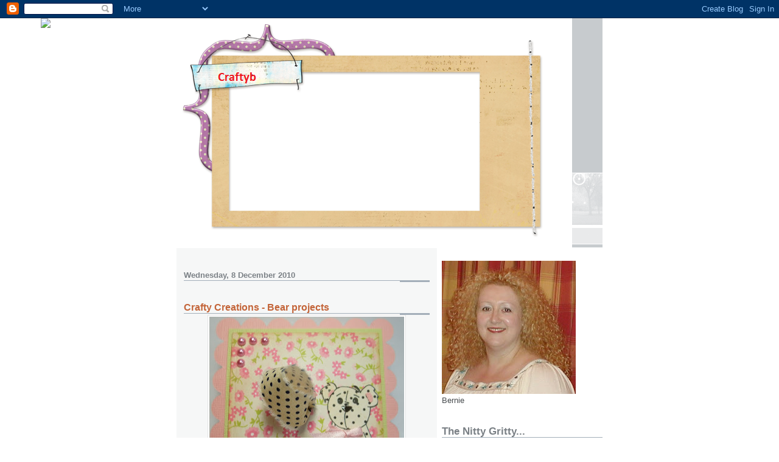

--- FILE ---
content_type: text/html; charset=UTF-8
request_url: https://craftybe.blogspot.com/2010/12/crafty-creations-bear-projects.html?showComment=1291946395924
body_size: 20561
content:
<!DOCTYPE html>
<html dir='ltr'>
<head>
<link href='https://www.blogger.com/static/v1/widgets/2944754296-widget_css_bundle.css' rel='stylesheet' type='text/css'/>
<meta content='text/html; charset=UTF-8' http-equiv='Content-Type'/>
<meta content='blogger' name='generator'/>
<link href='https://craftybe.blogspot.com/favicon.ico' rel='icon' type='image/x-icon'/>
<link href='http://craftybe.blogspot.com/2010/12/crafty-creations-bear-projects.html' rel='canonical'/>
<link rel="alternate" type="application/atom+xml" title="Craftyb - Atom" href="https://craftybe.blogspot.com/feeds/posts/default" />
<link rel="alternate" type="application/rss+xml" title="Craftyb - RSS" href="https://craftybe.blogspot.com/feeds/posts/default?alt=rss" />
<link rel="service.post" type="application/atom+xml" title="Craftyb - Atom" href="https://www.blogger.com/feeds/7350441652029508348/posts/default" />

<link rel="alternate" type="application/atom+xml" title="Craftyb - Atom" href="https://craftybe.blogspot.com/feeds/5476374044923434579/comments/default" />
<!--Can't find substitution for tag [blog.ieCssRetrofitLinks]-->
<link href='https://blogger.googleusercontent.com/img/b/R29vZ2xl/AVvXsEjHPfoh5Ncqk8Q3hNcE3j1RK8h-QPU1bo2gcORfcsWY2pGlKyELK3zLG6wJUA_xqOQoKbsR5OmOrGoQdSdU04lnLEFJDaJJF5ByWgdvk1urnSKeOzVfgV_XlIZsFM5fdkJsBESE-nJCmoc/s320/Use+a+bear+%25281%2529.JPG' rel='image_src'/>
<meta content='http://craftybe.blogspot.com/2010/12/crafty-creations-bear-projects.html' property='og:url'/>
<meta content='Crafty Creations - Bear projects' property='og:title'/>
<meta content=' This week at Crafty Creations  Claire wants to see all your projects using a bear ....so sweet!!    We are proudly sponsored by Purple Pand...' property='og:description'/>
<meta content='https://blogger.googleusercontent.com/img/b/R29vZ2xl/AVvXsEjHPfoh5Ncqk8Q3hNcE3j1RK8h-QPU1bo2gcORfcsWY2pGlKyELK3zLG6wJUA_xqOQoKbsR5OmOrGoQdSdU04lnLEFJDaJJF5ByWgdvk1urnSKeOzVfgV_XlIZsFM5fdkJsBESE-nJCmoc/w1200-h630-p-k-no-nu/Use+a+bear+%25281%2529.JPG' property='og:image'/>
<title>Craftyb: Crafty Creations - Bear projects</title>
<style id='page-skin-1' type='text/css'><!--
/*
* -----------------------------------------------------
* Blogger Template Style
* Name:     Snapshot: Madder
* Date:     27 Feb 2004
* Updated by: Blogger Team
* ------------------------------------------------------ */
/* -- basic html elements -- */
body {
padding: 0;
margin: 0;
font-size: small;
color: #474B4E;
background: #fff;
text-align: center;
}
a {
color: #DD6599;
font-weight: bold;
text-decoration: none;
}
a:visited {
color: #dd2977;
}
a:hover {
text-decoration: underline;
color: #FD0570;
}
h1 {
margin: 0;
color: #7B8186;
font-size: 1.5em;
text-transform: lowercase;
}
h1 a, h1 a:link, h1 a:visited {
color: #7B8186;
}
h2, #comments h4 {
font-size: 1em;
margin-top: 2em;
margin-right: 0;
margin-bottom: 0;
margin-left: 0;
color: #7B8186;
background: transparent url(https://resources.blogblog.com/blogblog/data/snapshot/bg-header1_left.gif) bottom right no-repeat;
padding-bottom: 2px;
}
h3 {
font-size: 1em;
margin-top: 2em;
margin-right: 0;
margin-bottom: 0;
margin-left: 0;
background: transparent url(https://resources.blogblog.com/blogblog/data/snapshot/bg-header1_left.gif) bottom right no-repeat;
padding-bottom: 2px;
}
h4, h5 {
font-size: 0.9em;
text-transform: lowercase;
letter-spacing: 2px;
}
h5 {
color: #7B8186;
}
h6 {
font-size: 0.8em;
text-transform: uppercase;
letter-spacing: 2px;
}
p {
margin-top: 0;
margin-right: 0;
margin-bottom: 1em;
margin-left: 0;
}
img, form {
border: 0; margin: 0;
}
/* -- layout -- */
#outer-wrapper {
width: 700px;
margin: 0 auto;
text-align: left;
font: normal normal 100% Arial, Tahoma, Helvetica, FreeSans, sans-serif;;
background: #fff url(https://resources.blogblog.com/blogblog/data/snapshot/bg-body_left.gif) left top repeat-y;
}
#header-wrapper {
background: #D8DADC url(https://resources.blogblog.com/blogblog/data/snapshot/bg-headerdiv_left.gif) left top repeat-y;
position: relative;
_height: 0;
}
.descriptionwrapper {
background: #fff url(https://resources.blogblog.com/blogblog/data/snapshot/bg-sidebar.gif) 1px 0 no-repeat;
width: 264px;
padding-top: 0;
padding-right: 0;
padding-bottom: 0;
padding-left: 8px;
margin-top: 1px;
margin-right: 0;
margin-bottom: 2px;
margin-left: 0;
position: absolute;
bottom: 0px;
right: 0px;
}
.description {
border: 1px solid #F3B89D;
background: #FFD1BC url(https://resources.blogblog.com/blogblog/data/snapshot/bg-profile.gif);
padding-top: 10px;
padding-right: 0;
padding-bottom: 10px;
padding-left: 7px;
margin-top: 4px;
margin-right: 0;
margin-bottom: 0;
margin-left: -6px;
color: #C4663B;
font-weight: bold;
}
#header-inner {
background: transparent url(https://resources.blogblog.com/blogblog/data/snapshot/header-01_left.gif) bottom left no-repeat;
_height: 0;
}
#main-wrapper {
line-height: 1.4;
float: left;
padding: 10px 12px;
border-top: solid 1px #fff;
width: 428px;
word-wrap: break-word; /* fix for long text breaking sidebar float in IE */
overflow: hidden;     /* fix for long non-text content breaking IE sidebar float */
/* Tantek hack - http://www.tantek.com/CSS/Examples/boxmodelhack.html */
voice-family: "\"}\"";
voice-family: inherit;
width: 404px;
}
/* IE5 hack */
#main {}
#sidebar {
float:right;
border-top: solid 1px #fff;
padding-top: 4px;
padding-right: 0;
padding-bottom: 0;
padding-left: 7px;
background: #fff;
width: 264px;
word-wrap: break-word; /* fix for long text breaking sidebar float in IE */
overflow: hidden;     /* fix for long non-text content breaking IE sidebar float */
}
#footer {
clear: both;
background: #E9EAEB url(https://resources.blogblog.com/blogblog/data/snapshot/bg-footer_left.gif) bottom left no-repeat;
border-top: solid 1px #fff;
min-height: 15px;
}
/* -- header style -- */
#header h1 {
padding-top: 12px;
padding-right: 0;
padding-bottom: 92px;
padding-left: 4px;
width: 557px;
line-height: normal;
}
/* -- content area style -- */
#main {
line-height: 1.4;
}
.post h3 {
font-size: 1.2em;
margin-bottom: 0;
color: #C4663B;
}
.post h3 a,
.post h3 a:visited {
color: #C4663B;
}
.post {
clear: both;
margin-bottom: 4em;
}
.post-footer .post-author,
.post-footer .post-timestamp {
color: #B4BABE;
}
.uncustomized-post-template .post-author,
.uncustomized-post-template .post-timestamp {
float: left;
margin-right: 4px;
}
.uncustomized-post-template .post-footer .comment-link {
float: right;
margin-left: 4px;
}
.post img, table.tr-caption-container {
border: 1px solid #E3E4E4;
padding: 2px;
background: #fff;
}
.tr-caption-container img {
border: none;
padding: 0;
}
.deleted-comment {
font-style:italic;
color:gray;
}
.feed-links {
clear: both;
line-height: 2.5em;
}
#blog-pager-newer-link {
float: left;
}
#blog-pager-older-link {
float: right;
}
#blog-pager {
text-align: center;
}
.comment-footer {
margin-bottom: 10px;
}
/* -- sidebar style -- */
.sidebar .widget {
margin-top: 1.3em;
margin-right: 0;
margin-bottom: 0.5em;
margin-left: 0;
}
.sidebar h2 {
font-size: 1.3em;
}
.sidebar dl {
margin-top: 0;
margin-right: 0;
margin-bottom: 10px;
margin-left: 0;
}
.sidebar ul {
list-style: none;
margin: 0;
padding: 0;
}
.sidebar li {
padding-bottom: 5px;
line-height: 1
}
.main .widget .clear {
clear: both;
}
/* -- sidebar style -- */
#footer p {
margin: 0;
padding: 12px 8px;
font-size: 0.9em;
}
.profile-textblock {
margin-left: 0;
clear: both;
}
.profile-img {
float: left;
margin-top: 0;
margin-right: 10px;
margin-bottom: 5px;
margin-left: 0;
border: 1px solid #7C78B5;
padding: 4px;
}
/** Page structure tweaks for layout editor wireframe */
body#layout #header-wrapper {
margin-top: 0;
}
body#layout #main-wrapper {
padding:0;
}

--></style>
<link href='https://www.blogger.com/dyn-css/authorization.css?targetBlogID=7350441652029508348&amp;zx=4fe9baea-e7e5-4b31-b49d-43b5b0af0284' media='none' onload='if(media!=&#39;all&#39;)media=&#39;all&#39;' rel='stylesheet'/><noscript><link href='https://www.blogger.com/dyn-css/authorization.css?targetBlogID=7350441652029508348&amp;zx=4fe9baea-e7e5-4b31-b49d-43b5b0af0284' rel='stylesheet'/></noscript>
<meta name='google-adsense-platform-account' content='ca-host-pub-1556223355139109'/>
<meta name='google-adsense-platform-domain' content='blogspot.com'/>

</head>
<body>
<div class='navbar section' id='navbar'><div class='widget Navbar' data-version='1' id='Navbar1'><script type="text/javascript">
    function setAttributeOnload(object, attribute, val) {
      if(window.addEventListener) {
        window.addEventListener('load',
          function(){ object[attribute] = val; }, false);
      } else {
        window.attachEvent('onload', function(){ object[attribute] = val; });
      }
    }
  </script>
<div id="navbar-iframe-container"></div>
<script type="text/javascript" src="https://apis.google.com/js/platform.js"></script>
<script type="text/javascript">
      gapi.load("gapi.iframes:gapi.iframes.style.bubble", function() {
        if (gapi.iframes && gapi.iframes.getContext) {
          gapi.iframes.getContext().openChild({
              url: 'https://www.blogger.com/navbar/7350441652029508348?po\x3d5476374044923434579\x26origin\x3dhttps://craftybe.blogspot.com',
              where: document.getElementById("navbar-iframe-container"),
              id: "navbar-iframe"
          });
        }
      });
    </script><script type="text/javascript">
(function() {
var script = document.createElement('script');
script.type = 'text/javascript';
script.src = '//pagead2.googlesyndication.com/pagead/js/google_top_exp.js';
var head = document.getElementsByTagName('head')[0];
if (head) {
head.appendChild(script);
}})();
</script>
</div></div>
<div id='outer-wrapper'><div id='wrap2'>
<!-- skip links for text browsers -->
<span id='skiplinks' style='display:none;'>
<a href='#main'>skip to main </a> |
      <a href='#sidebar'>skip to sidebar</a>
</span>
<div id='header-wrapper'>
<div class='header section' id='header'><div class='widget Header' data-version='1' id='Header1'>
<div id='header-inner'>
<a href='https://craftybe.blogspot.com/' style='display: block'>
<img alt='Craftyb' height='377px; ' id='Header1_headerimg' src='https://blogger.googleusercontent.com/img/b/R29vZ2xl/AVvXsEin9Rk63BxrHW7j_-xV9EcFBvnNJjm71Mu_1GtfD8fbMzGwfS8A8HhRnfxyWDMGxCChE_moLWmy7CS7t2NR3ftuHG68HXJOx9Nh8f0aQbn-CA9B98ywTOtLbgYuXtI-sCNiH-vmDDlDQBw/s700/ShabbyBlogsSweetLifeHeader.png' style='display: block' width='650px; '/>
</a>
</div>
</div></div>
</div>
<div id='content-wrapper'>
<div id='crosscol-wrapper' style='text-align:center'>
<div class='crosscol no-items section' id='crosscol'></div>
</div>
<div id='main-wrapper'>
<div class='main section' id='main'><div class='widget Blog' data-version='1' id='Blog1'>
<div class='blog-posts hfeed'>

          <div class="date-outer">
        
<h2 class='date-header'><span>Wednesday, 8 December 2010</span></h2>

          <div class="date-posts">
        
<div class='post-outer'>
<div class='post hentry'>
<a name='5476374044923434579'></a>
<h3 class='post-title entry-title'>
<a href='https://craftybe.blogspot.com/2010/12/crafty-creations-bear-projects.html'>Crafty Creations - Bear projects</a>
</h3>
<div class='post-header-line-1'></div>
<div class='post-body entry-content'>
<div class="separator" style="clear: both; text-align: center;"><a href="https://blogger.googleusercontent.com/img/b/R29vZ2xl/AVvXsEjHPfoh5Ncqk8Q3hNcE3j1RK8h-QPU1bo2gcORfcsWY2pGlKyELK3zLG6wJUA_xqOQoKbsR5OmOrGoQdSdU04lnLEFJDaJJF5ByWgdvk1urnSKeOzVfgV_XlIZsFM5fdkJsBESE-nJCmoc/s1600/Use+a+bear+%25281%2529.JPG" imageanchor="1" style="margin-left: 1em; margin-right: 1em;"><img border="0" height="316" ox="true" src="https://blogger.googleusercontent.com/img/b/R29vZ2xl/AVvXsEjHPfoh5Ncqk8Q3hNcE3j1RK8h-QPU1bo2gcORfcsWY2pGlKyELK3zLG6wJUA_xqOQoKbsR5OmOrGoQdSdU04lnLEFJDaJJF5ByWgdvk1urnSKeOzVfgV_XlIZsFM5fdkJsBESE-nJCmoc/s320/Use+a+bear+%25281%2529.JPG" width="320" /></a></div><br />
<div class="separator" style="clear: both; text-align: center;"><a href="https://blogger.googleusercontent.com/img/b/R29vZ2xl/AVvXsEhOeOjIpj_FyrzBQr34kz64171i5h5kYFurV8veI8lEKCi0cHVUQ59w0G0JSyU9an9uok79x1WXiE6t-LhhFyCKyUBWg1gZOVJl5aPL21LhDIOya70VmmBX7hfeqw7nHG9YSQUGRBdRnCw/s1600/Use+a+bear+%25282%2529.JPG" imageanchor="1" style="margin-left: 1em; margin-right: 1em;"><img border="0" height="286" ox="true" src="https://blogger.googleusercontent.com/img/b/R29vZ2xl/AVvXsEhOeOjIpj_FyrzBQr34kz64171i5h5kYFurV8veI8lEKCi0cHVUQ59w0G0JSyU9an9uok79x1WXiE6t-LhhFyCKyUBWg1gZOVJl5aPL21LhDIOya70VmmBX7hfeqw7nHG9YSQUGRBdRnCw/s320/Use+a+bear+%25282%2529.JPG" width="320" /></a></div>This week at <a href="http://craftycreationschallenges.blogspot.com/">Crafty Creations</a>&nbsp;Claire wants to see all your projects using a <strong><span style="font-size: large;">bear</span></strong>....so sweet!!&nbsp; <br />
<br />
We are proudly sponsored by <a href="http://www.shophandmade.com/store/ppd/?Referral=Mini">Purple Panda</a> who&nbsp;kindly gave us a few images to play with!!&nbsp; By the way - Kayla is the artist and she is only 16 - isn't she a talented young lady?!&nbsp; <br />
<br />
I chose this adorable lil guy...couldn't resist!!&nbsp; I printed the image onto the spotty paper and cut it out...i cut&nbsp;foot pads and ear "bits" from scraps of pink and added a lil bow....sooo cute!!<br />
<br />
I made a small box....and adhered the top and bottom to scalloped squares (cut by nesties)...the lid was layered then with patterned paper and my cute bear...oh, I almost forgot, I used my crop-a-dile to punch a hole in the lid and threaded some spotty ribbon (can't remember who this is made by)&nbsp;through so that the lid is easily removed!!&nbsp; A few Basic Grey pearls finish my "<em>beary sweet box</em>" (nothing like blowing your own trumpet ehh girls?!! lol)<br />
<br />
Hope you get the chance to join our fun challenge this week - there is a fab prize on offer for one lucky winner!!&nbsp; <br />
<br />
<strong>A Head's up</strong> - you may like to know that we are planning a special event to celebrate our 100th challenge - lots of fun ahead!! bx
<div style='clear: both;'></div>
</div>
<div class='post-footer'>
<div class='post-footer-line post-footer-line-1'><span class='post-author vcard'>
Posted by
<span class='fn'>craftyb</span>
</span>
<span class='post-timestamp'>
at
<a class='timestamp-link' href='https://craftybe.blogspot.com/2010/12/crafty-creations-bear-projects.html' rel='bookmark' title='permanent link'><abbr class='published' title='2010-12-08T08:29:00Z'>08:29</abbr></a>
</span>
<span class='post-comment-link'>
</span>
<span class='post-icons'>
<span class='item-control blog-admin pid-1972198235'>
<a href='https://www.blogger.com/post-edit.g?blogID=7350441652029508348&postID=5476374044923434579&from=pencil' title='Edit Post'>
<img alt='' class='icon-action' height='18' src='https://resources.blogblog.com/img/icon18_edit_allbkg.gif' width='18'/>
</a>
</span>
</span>
</div>
<div class='post-footer-line post-footer-line-2'><span class='post-labels'>
</span>
</div>
<div class='post-footer-line post-footer-line-3'><span class='post-location'>
</span>
</div>
</div>
</div>
<div class='comments' id='comments'>
<a name='comments'></a>
<h4>8 comments:</h4>
<div id='Blog1_comments-block-wrapper'>
<dl class='avatar-comment-indent' id='comments-block'>
<dt class='comment-author ' id='c2933215662605691770'>
<a name='c2933215662605691770'></a>
<div class="avatar-image-container vcard"><span dir="ltr"><a href="https://www.blogger.com/profile/13650822123477593638" target="" rel="nofollow" onclick="" class="avatar-hovercard" id="av-2933215662605691770-13650822123477593638"><img src="https://resources.blogblog.com/img/blank.gif" width="35" height="35" class="delayLoad" style="display: none;" longdesc="//blogger.googleusercontent.com/img/b/R29vZ2xl/AVvXsEitsWsRDMux6dRiCBJbr6RFTvzYhFcXgnO7UpzxW7jdTFJnFZJvAtTtk1dFJx7X9yCz_YQ5UwcWjRKY8bNo4Yi5vXX_tDuq4bsbm289VeJ7TBZD2ytMSrl9xXcWe_d5tn4/s45-c/clearlybesotted.jpg" alt="" title="Stephanie">

<noscript><img src="//blogger.googleusercontent.com/img/b/R29vZ2xl/AVvXsEitsWsRDMux6dRiCBJbr6RFTvzYhFcXgnO7UpzxW7jdTFJnFZJvAtTtk1dFJx7X9yCz_YQ5UwcWjRKY8bNo4Yi5vXX_tDuq4bsbm289VeJ7TBZD2ytMSrl9xXcWe_d5tn4/s45-c/clearlybesotted.jpg" width="35" height="35" class="photo" alt=""></noscript></a></span></div>
<a href='https://www.blogger.com/profile/13650822123477593638' rel='nofollow'>Stephanie</a>
said...
</dt>
<dd class='comment-body' id='Blog1_cmt-2933215662605691770'>
<p>
Your comment made me laugh - you&#39;re so funny!  This is the most adorable gift box I&#39;ve ever seen, great job! xxx
</p>
</dd>
<dd class='comment-footer'>
<span class='comment-timestamp'>
<a href='https://craftybe.blogspot.com/2010/12/crafty-creations-bear-projects.html?showComment=1291825283908#c2933215662605691770' title='comment permalink'>
8 December 2010 at 16:21
</a>
<span class='item-control blog-admin pid-1868715450'>
<a class='comment-delete' href='https://www.blogger.com/comment/delete/7350441652029508348/2933215662605691770' title='Delete Comment'>
<img src='https://resources.blogblog.com/img/icon_delete13.gif'/>
</a>
</span>
</span>
</dd>
<dt class='comment-author ' id='c7961242667396930943'>
<a name='c7961242667396930943'></a>
<div class="avatar-image-container vcard"><span dir="ltr"><a href="https://www.blogger.com/profile/15245524189667111080" target="" rel="nofollow" onclick="" class="avatar-hovercard" id="av-7961242667396930943-15245524189667111080"><img src="https://resources.blogblog.com/img/blank.gif" width="35" height="35" class="delayLoad" style="display: none;" longdesc="//blogger.googleusercontent.com/img/b/R29vZ2xl/AVvXsEjOAIAK5Dly5u2a-TiRmGLjXAav8RBaiWyY-PkziVMfHpCuAYcV34CjyNiad4rYJK7AWN1jn9JcNfbnGSp-E5wE_vKVNmeHW54EkmnVh3nJp_1DF45ZZJS-ktuz5lKt3Gs/s45-c/Screenshot_20211114-152143_WhatsApp.jpg" alt="" title="sallysbitz2">

<noscript><img src="//blogger.googleusercontent.com/img/b/R29vZ2xl/AVvXsEjOAIAK5Dly5u2a-TiRmGLjXAav8RBaiWyY-PkziVMfHpCuAYcV34CjyNiad4rYJK7AWN1jn9JcNfbnGSp-E5wE_vKVNmeHW54EkmnVh3nJp_1DF45ZZJS-ktuz5lKt3Gs/s45-c/Screenshot_20211114-152143_WhatsApp.jpg" width="35" height="35" class="photo" alt=""></noscript></a></span></div>
<a href='https://www.blogger.com/profile/15245524189667111080' rel='nofollow'>sallysbitz2</a>
said...
</dt>
<dd class='comment-body' id='Blog1_cmt-7961242667396930943'>
<p>
This is just fantastic xx<br />Very cute x
</p>
</dd>
<dd class='comment-footer'>
<span class='comment-timestamp'>
<a href='https://craftybe.blogspot.com/2010/12/crafty-creations-bear-projects.html?showComment=1291834665279#c7961242667396930943' title='comment permalink'>
8 December 2010 at 18:57
</a>
<span class='item-control blog-admin pid-302537512'>
<a class='comment-delete' href='https://www.blogger.com/comment/delete/7350441652029508348/7961242667396930943' title='Delete Comment'>
<img src='https://resources.blogblog.com/img/icon_delete13.gif'/>
</a>
</span>
</span>
</dd>
<dt class='comment-author ' id='c3444847068813764200'>
<a name='c3444847068813764200'></a>
<div class="avatar-image-container vcard"><span dir="ltr"><a href="https://www.blogger.com/profile/16434167439708944574" target="" rel="nofollow" onclick="" class="avatar-hovercard" id="av-3444847068813764200-16434167439708944574"><img src="https://resources.blogblog.com/img/blank.gif" width="35" height="35" class="delayLoad" style="display: none;" longdesc="//4.bp.blogspot.com/_Myve2c4yfhg/S72MsHQMrUI/AAAAAAAAA7A/_KMY_8jRmCA/S45-s35/julia%2Bcartoon%2Bupdated.jpg" alt="" title="Juls">

<noscript><img src="//4.bp.blogspot.com/_Myve2c4yfhg/S72MsHQMrUI/AAAAAAAAA7A/_KMY_8jRmCA/S45-s35/julia%2Bcartoon%2Bupdated.jpg" width="35" height="35" class="photo" alt=""></noscript></a></span></div>
<a href='https://www.blogger.com/profile/16434167439708944574' rel='nofollow'>Juls</a>
said...
</dt>
<dd class='comment-body' id='Blog1_cmt-3444847068813764200'>
<p>
wow!!!! this is just way too gorgeous!!!! Love the polka dot bear!!! hugs Juls
</p>
</dd>
<dd class='comment-footer'>
<span class='comment-timestamp'>
<a href='https://craftybe.blogspot.com/2010/12/crafty-creations-bear-projects.html?showComment=1291905354162#c3444847068813764200' title='comment permalink'>
9 December 2010 at 14:35
</a>
<span class='item-control blog-admin pid-865197694'>
<a class='comment-delete' href='https://www.blogger.com/comment/delete/7350441652029508348/3444847068813764200' title='Delete Comment'>
<img src='https://resources.blogblog.com/img/icon_delete13.gif'/>
</a>
</span>
</span>
</dd>
<dt class='comment-author ' id='c4610406878267223417'>
<a name='c4610406878267223417'></a>
<div class="avatar-image-container avatar-stock"><span dir="ltr"><img src="//resources.blogblog.com/img/blank.gif" width="35" height="35" alt="" title="Anonymous">

</span></div>
Anonymous
said...
</dt>
<dd class='comment-body' id='Blog1_cmt-4610406878267223417'>
<p>
These are so adorable Bernie! Beautiful! <br />smiles,Deena
</p>
</dd>
<dd class='comment-footer'>
<span class='comment-timestamp'>
<a href='https://craftybe.blogspot.com/2010/12/crafty-creations-bear-projects.html?showComment=1291946395924#c4610406878267223417' title='comment permalink'>
10 December 2010 at 01:59
</a>
<span class='item-control blog-admin pid-1981427837'>
<a class='comment-delete' href='https://www.blogger.com/comment/delete/7350441652029508348/4610406878267223417' title='Delete Comment'>
<img src='https://resources.blogblog.com/img/icon_delete13.gif'/>
</a>
</span>
</span>
</dd>
<dt class='comment-author ' id='c2849984343583037371'>
<a name='c2849984343583037371'></a>
<div class="avatar-image-container vcard"><span dir="ltr"><a href="https://www.blogger.com/profile/12890259494462517672" target="" rel="nofollow" onclick="" class="avatar-hovercard" id="av-2849984343583037371-12890259494462517672"><img src="https://resources.blogblog.com/img/blank.gif" width="35" height="35" class="delayLoad" style="display: none;" longdesc="//1.bp.blogspot.com/_2UMUFQoZJfI/S0qh68_BtTI/AAAAAAAABsw/dEr-WdfwOhA/S45-s35/New%2BYear%2527s%2BMe.JPG" alt="" title="papertrails leaver">

<noscript><img src="//1.bp.blogspot.com/_2UMUFQoZJfI/S0qh68_BtTI/AAAAAAAABsw/dEr-WdfwOhA/S45-s35/New%2BYear%2527s%2BMe.JPG" width="35" height="35" class="photo" alt=""></noscript></a></span></div>
<a href='https://www.blogger.com/profile/12890259494462517672' rel='nofollow'>papertrails leaver</a>
said...
</dt>
<dd class='comment-body' id='Blog1_cmt-2849984343583037371'>
<p>
Hey Bernie!  What a cute idea this was!  I love the polka dot bear!  Too fun how you added the pads and ear tufts!  :-) Amy
</p>
</dd>
<dd class='comment-footer'>
<span class='comment-timestamp'>
<a href='https://craftybe.blogspot.com/2010/12/crafty-creations-bear-projects.html?showComment=1292029568547#c2849984343583037371' title='comment permalink'>
11 December 2010 at 01:06
</a>
<span class='item-control blog-admin pid-477990206'>
<a class='comment-delete' href='https://www.blogger.com/comment/delete/7350441652029508348/2849984343583037371' title='Delete Comment'>
<img src='https://resources.blogblog.com/img/icon_delete13.gif'/>
</a>
</span>
</span>
</dd>
<dt class='comment-author ' id='c5194431784940889924'>
<a name='c5194431784940889924'></a>
<div class="avatar-image-container vcard"><span dir="ltr"><a href="https://www.blogger.com/profile/03190084134993689980" target="" rel="nofollow" onclick="" class="avatar-hovercard" id="av-5194431784940889924-03190084134993689980"><img src="https://resources.blogblog.com/img/blank.gif" width="35" height="35" class="delayLoad" style="display: none;" longdesc="//1.bp.blogspot.com/_aEtHRK76CXM/Sa03RNb9IcI/AAAAAAAACmA/tSZb-tfp0rk/S45-s35/whimsy%2Bowl%2Bcloseup.jpg" alt="" title="Deb">

<noscript><img src="//1.bp.blogspot.com/_aEtHRK76CXM/Sa03RNb9IcI/AAAAAAAACmA/tSZb-tfp0rk/S45-s35/whimsy%2Bowl%2Bcloseup.jpg" width="35" height="35" class="photo" alt=""></noscript></a></span></div>
<a href='https://www.blogger.com/profile/03190084134993689980' rel='nofollow'>Deb</a>
said...
</dt>
<dd class='comment-body' id='Blog1_cmt-5194431784940889924'>
<p>
your box is absolutely gorgeous Bernie, so love the spotty ted! have a great weekend, hugs Debx
</p>
</dd>
<dd class='comment-footer'>
<span class='comment-timestamp'>
<a href='https://craftybe.blogspot.com/2010/12/crafty-creations-bear-projects.html?showComment=1292084589439#c5194431784940889924' title='comment permalink'>
11 December 2010 at 16:23
</a>
<span class='item-control blog-admin pid-990106324'>
<a class='comment-delete' href='https://www.blogger.com/comment/delete/7350441652029508348/5194431784940889924' title='Delete Comment'>
<img src='https://resources.blogblog.com/img/icon_delete13.gif'/>
</a>
</span>
</span>
</dd>
<dt class='comment-author ' id='c8596651823103666486'>
<a name='c8596651823103666486'></a>
<div class="avatar-image-container vcard"><span dir="ltr"><a href="https://www.blogger.com/profile/00885352779309338430" target="" rel="nofollow" onclick="" class="avatar-hovercard" id="av-8596651823103666486-00885352779309338430"><img src="https://resources.blogblog.com/img/blank.gif" width="35" height="35" class="delayLoad" style="display: none;" longdesc="//3.bp.blogspot.com/-cSaqoi4c_Q4/TnDmGooWaUI/AAAAAAAABpg/_jvEWJkZmlI/s35/books.jpg" alt="" title="Tammy">

<noscript><img src="//3.bp.blogspot.com/-cSaqoi4c_Q4/TnDmGooWaUI/AAAAAAAABpg/_jvEWJkZmlI/s35/books.jpg" width="35" height="35" class="photo" alt=""></noscript></a></span></div>
<a href='https://www.blogger.com/profile/00885352779309338430' rel='nofollow'>Tammy</a>
said...
</dt>
<dd class='comment-body' id='Blog1_cmt-8596651823103666486'>
<p>
Love the bear done on the spotted paper!  Lovely creation too.  Thanks for making Kayla&#39;s image look so cute!
</p>
</dd>
<dd class='comment-footer'>
<span class='comment-timestamp'>
<a href='https://craftybe.blogspot.com/2010/12/crafty-creations-bear-projects.html?showComment=1292196169819#c8596651823103666486' title='comment permalink'>
12 December 2010 at 23:22
</a>
<span class='item-control blog-admin pid-1308024311'>
<a class='comment-delete' href='https://www.blogger.com/comment/delete/7350441652029508348/8596651823103666486' title='Delete Comment'>
<img src='https://resources.blogblog.com/img/icon_delete13.gif'/>
</a>
</span>
</span>
</dd>
<dt class='comment-author ' id='c1949831746605133745'>
<a name='c1949831746605133745'></a>
<div class="avatar-image-container vcard"><span dir="ltr"><a href="https://www.blogger.com/profile/08106578242689736964" target="" rel="nofollow" onclick="" class="avatar-hovercard" id="av-1949831746605133745-08106578242689736964"><img src="https://resources.blogblog.com/img/blank.gif" width="35" height="35" class="delayLoad" style="display: none;" longdesc="//blogger.googleusercontent.com/img/b/R29vZ2xl/AVvXsEgPEv3rpUFPhswxRvd31eRQ0Nm7UioOcqmYuEXywyiKFgm4NxJ3R0A1LmRELxlGfqg6tzma-AOQwoXDHytMK3J1SzPAMsd6e8tkUPK4MF_bV6LQ5ZW3nyovsbpjNpyd_PI/s45-c/Image1resize5.jpg" alt="" title="Ila">

<noscript><img src="//blogger.googleusercontent.com/img/b/R29vZ2xl/AVvXsEgPEv3rpUFPhswxRvd31eRQ0Nm7UioOcqmYuEXywyiKFgm4NxJ3R0A1LmRELxlGfqg6tzma-AOQwoXDHytMK3J1SzPAMsd6e8tkUPK4MF_bV6LQ5ZW3nyovsbpjNpyd_PI/s45-c/Image1resize5.jpg" width="35" height="35" class="photo" alt=""></noscript></a></span></div>
<a href='https://www.blogger.com/profile/08106578242689736964' rel='nofollow'>Ila</a>
said...
</dt>
<dd class='comment-body' id='Blog1_cmt-1949831746605133745'>
<p>
Oh Wow!! these are just the Cutest!!...and that box is Fabulous!!..Happy Holidays!!..Hugs, Ila
</p>
</dd>
<dd class='comment-footer'>
<span class='comment-timestamp'>
<a href='https://craftybe.blogspot.com/2010/12/crafty-creations-bear-projects.html?showComment=1292307419963#c1949831746605133745' title='comment permalink'>
14 December 2010 at 06:16
</a>
<span class='item-control blog-admin pid-429638835'>
<a class='comment-delete' href='https://www.blogger.com/comment/delete/7350441652029508348/1949831746605133745' title='Delete Comment'>
<img src='https://resources.blogblog.com/img/icon_delete13.gif'/>
</a>
</span>
</span>
</dd>
</dl>
</div>
<p class='comment-footer'>
<a href='https://www.blogger.com/comment/fullpage/post/7350441652029508348/5476374044923434579' onclick='javascript:window.open(this.href, "bloggerPopup", "toolbar=0,location=0,statusbar=1,menubar=0,scrollbars=yes,width=640,height=500"); return false;'>Post a Comment</a>
</p>
</div>
</div>

        </div></div>
      
</div>
<div class='blog-pager' id='blog-pager'>
<span id='blog-pager-newer-link'>
<a class='blog-pager-newer-link' href='https://craftybe.blogspot.com/2010/12/crafty-creations-photo-inspiration.html' id='Blog1_blog-pager-newer-link' title='Newer Post'>Newer Post</a>
</span>
<span id='blog-pager-older-link'>
<a class='blog-pager-older-link' href='https://craftybe.blogspot.com/2010/12/ive-been-lucky-gal.html' id='Blog1_blog-pager-older-link' title='Older Post'>Older Post</a>
</span>
<a class='home-link' href='https://craftybe.blogspot.com/'>Home</a>
</div>
<div class='clear'></div>
<div class='post-feeds'>
<div class='feed-links'>
Subscribe to:
<a class='feed-link' href='https://craftybe.blogspot.com/feeds/5476374044923434579/comments/default' target='_blank' type='application/atom+xml'>Post Comments (Atom)</a>
</div>
</div>
</div></div>
</div>
<div id='sidebar-wrapper'>
<div class='sidebar section' id='sidebar'><div class='widget HTML' data-version='1' id='HTML1'>
<div class='widget-content'>
<script>document.write(unescape("%3Cstyle%20type%3D%22text/css%22%3E%0Abody%20%7B%20background-image%20%3A%20url%28%22http%3A//www.shabbyblogs.com/storage/backgrounds/Oct10/Ashlyn.jpg%20%22%29%3B%20background-position%3A%20center%3B%20background-repeat%3A%20no-repeat%3B%20%20background-attachment%20%3A%20fixed%3B%20%7D%0A%3C/style%3E%0A%3Cscript%20type%3D%22text/javascript%22%3E%0Avar%20shabby_div%20%3D%20document.createElement%28%27div%27%29%3B%0Ashabby_div.innerHTML%20%3D%20%27%3Ca%20target%3D%22_blank%22%20href%3D%22%20http%3A//www.shabbyblogs.com%22%3E%3Cimg%20border%3D%220%22%20src%3D%22http%3A//www.ShabbyBlogs.com/storage/ShabbyBlogs.jpg%22%3E%3C/a%3E%27%3B%0Adocument.getElementsByTagName%28%27body%27%29.item%280%29.appendChild%28shabby_div%29%3B%0Ashabby_div.style.cssText%20%3D%20%22position%3A%20absolute%3B%20left%3A%200px%3B%20top%3A%2030px%3B%20z-index%3A%2050%3B%20width%3A%20150px%3B%20height%3A%2045px%3B%22%3B%0A%3C/script%3E"));</script>
</div>
<div class='clear'></div>
</div><div class='widget Image' data-version='1' id='Image8'>
<div class='widget-content'>
<img alt='' height='219' id='Image8_img' src='https://blogger.googleusercontent.com/img/b/R29vZ2xl/AVvXsEjsv31pnZLE4dSS8jlD7Bf4pX4u_2oilLOOGnheUWbFMRypEaijYiRZL0t74ubqviiJLeC9tXVTFjGPPrggbjL0TCP2-m-4E8VTMGTMES7cP4YAK0gZTam7LMsO-KEDkib-4csX95Ojfzg/s220/scrapbookin.bmp' width='220'/>
<br/>
<span class='caption'>Bernie</span>
</div>
<div class='clear'></div>
</div><div class='widget Text' data-version='1' id='Text3'>
<h2 class='title'>The Nitty Gritty...</h2>
<div class='widget-content'>
My creations are for personal inspiration and enjoyment only, and may not be copied for any commercial purpose, publication, or contest submissions.<br/>
</div>
<div class='clear'></div>
</div><div class='widget Text' data-version='1' id='Text1'>
<h2 class='title'>Welcome to my crafty world!!</h2>
<div class='widget-content'>
Think its just safe to say that I'm a crafty-holic!!  My wonderful husband Colin indulges me with my creative passion...and for that I am very grateful! bx<br/><br/>email: <a href="mailto:craftyb@sky.com">craftyb@sky.com</a><br/>
</div>
<div class='clear'></div>
</div><div class='widget Image' data-version='1' id='Image30'>
<h2>Past DT Member for</h2>
<div class='widget-content'>
<a href='http://craftycreationschallenges.blogspot.com/'>
<img alt='Past DT Member for' height='100' id='Image30_img' src='https://blogger.googleusercontent.com/img/b/R29vZ2xl/AVvXsEjVTHanGM4Rp5AqpAWLS-4iJgyyKvoC5VA9FRLIqASKW5EeMLnGg3NJJ1ohAtOdF0hCgdZS4Yne9S1Q3-ePNXxOm03PUU5hI_ZFmZwFPQ9SRcwbTkmSTWad46JNLiIrqf-TSQRut-n_VtE/s220/craftycreations200x100.jpg' width='200'/>
</a>
<br/>
<span class='caption'>New challenge every Wednesday</span>
</div>
<div class='clear'></div>
</div><div class='widget Image' data-version='1' id='Image26'>
<h2>Look Where I am!!</h2>
<div class='widget-content'>
<a href='http://www.sugarnellie.blogspot.com/'>
<img alt='Look Where I am!!' height='132' id='Image26_img' src='https://blogger.googleusercontent.com/img/b/R29vZ2xl/AVvXsEg_3jSH-jzvR9AruIvNIbr4WpyjQssrbZj5N85mFsVkXzbLZGEhvsFC-1nyfitJrw9v0JURRA4JCtwGkNMF4ANuYx3Xuc9pMoGvc3QoGHkB7GSChNDLUzun8Y4fBLAr4X46ho2SdXQ4Ots/s220/I&#39;ve-been-in-the-Sugar-Nellie-Spotlight.gif' width='220'/>
</a>
<br/>
<span class='caption'>January 2010</span>
</div>
<div class='clear'></div>
</div><div class='widget Image' data-version='1' id='Image43'>
<h2>Look what I received - wooohoo!!</h2>
<div class='widget-content'>
<a href='http://stampinfortheweekend.blogspot.com/'>
<img alt='Look what I received - wooohoo!!' height='132' id='Image43_img' src='//4.bp.blogspot.com/_cFYS8Yc_fqs/SqFpXsWSOSI/AAAAAAAABUA/SydYwH9lb44/S220/Top+5a.jpg' width='196'/>
</a>
<br/>
<span class='caption'>September 2009</span>
</div>
<div class='clear'></div>
</div><div class='widget Image' data-version='1' id='Image32'>
<h2>LOTV</h2>
<div class='widget-content'>
<a href='http://ideastoinspire.blogspot.com/'>
<img alt='LOTV' height='86' id='Image32_img' src='https://blogger.googleusercontent.com/img/b/R29vZ2xl/AVvXsEhbyi1nSs0yyci3dKHPW2MyzbwX9EaXBqaDZH1rir3X81eTB_z9ncrOypNL2LeAmepLn7q0_mcLafwA9tBwNEITcj5hYW4l3gwP4eJUgAbv8Ldkpu2B4ZdMZcC2SKU_fKgXWSh6PoB_PXk/s264/blogbanner220.jpg' width='220'/>
</a>
<br/>
</div>
<div class='clear'></div>
</div><div class='widget Followers' data-version='1' id='Followers1'>
<h2 class='title'>Followers</h2>
<div class='widget-content'>
<div id='Followers1-wrapper'>
<div style='margin-right:2px;'>
<div><script type="text/javascript" src="https://apis.google.com/js/platform.js"></script>
<div id="followers-iframe-container"></div>
<script type="text/javascript">
    window.followersIframe = null;
    function followersIframeOpen(url) {
      gapi.load("gapi.iframes", function() {
        if (gapi.iframes && gapi.iframes.getContext) {
          window.followersIframe = gapi.iframes.getContext().openChild({
            url: url,
            where: document.getElementById("followers-iframe-container"),
            messageHandlersFilter: gapi.iframes.CROSS_ORIGIN_IFRAMES_FILTER,
            messageHandlers: {
              '_ready': function(obj) {
                window.followersIframe.getIframeEl().height = obj.height;
              },
              'reset': function() {
                window.followersIframe.close();
                followersIframeOpen("https://www.blogger.com/followers/frame/7350441652029508348?colors\x3dCgt0cmFuc3BhcmVudBILdHJhbnNwYXJlbnQaByM0NzRCNEUiByNERDY1OTkqByNGRkZGRkYyByNDNDY2M0I6ByM0NzRCNEVCByNERDY1OTlKByMwMDAwMDBSByNERDY1OTlaC3RyYW5zcGFyZW50\x26pageSize\x3d21\x26hl\x3den-GB\x26origin\x3dhttps://craftybe.blogspot.com");
              },
              'open': function(url) {
                window.followersIframe.close();
                followersIframeOpen(url);
              }
            }
          });
        }
      });
    }
    followersIframeOpen("https://www.blogger.com/followers/frame/7350441652029508348?colors\x3dCgt0cmFuc3BhcmVudBILdHJhbnNwYXJlbnQaByM0NzRCNEUiByNERDY1OTkqByNGRkZGRkYyByNDNDY2M0I6ByM0NzRCNEVCByNERDY1OTlKByMwMDAwMDBSByNERDY1OTlaC3RyYW5zcGFyZW50\x26pageSize\x3d21\x26hl\x3den-GB\x26origin\x3dhttps://craftybe.blogspot.com");
  </script></div>
</div>
</div>
<div class='clear'></div>
</div>
</div><div class='widget Image' data-version='1' id='Image2'>
<h2>MME Blog</h2>
<div class='widget-content'>
<a href='http://mymindseye.typepad.com/'>
<img alt='MME Blog' height='100' id='Image2_img' src='https://blogger.googleusercontent.com/img/b/R29vZ2xl/AVvXsEgRhLRiMyN3lkF_wh8dZDS4orxw29Nb90RbcZ59M1TFKI-TCBO0T4tDujnb7fqOr_8L7nSiPU-iAbsCdCsmqmLyHDKF0x1D0DPU9L9Idj1mm2TAoQo_V1Rj1GZA8T47M2A_00xLG4LMVFk/s220/MME.jpg' width='200'/>
</a>
<br/>
</div>
<div class='clear'></div>
</div><div class='widget Image' data-version='1' id='Image1'>
<h2>Saturated Canary Challange Blog</h2>
<div class='widget-content'>
<a href='http://saturatedcanarychallenge.blogspot.co.uk/'>
<img alt='Saturated Canary Challange Blog' height='200' id='Image1_img' src='https://blogger.googleusercontent.com/img/b/R29vZ2xl/AVvXsEhhRssoreVILGPS03cLfiGM7BxhMe55U2Futp8L_S7w4C-_nkSE0_1axpclw_mJ6m5w8DXOoX6ucU1vUFFaCq4y36xbzJ6LQy3Q3ESSxYCOIjmP_88M21C-vyzekbuCkPLL_UdBx3eqUHU/s264/scc_button1.jpg' width='200'/>
</a>
<br/>
</div>
<div class='clear'></div>
</div><div class='widget Text' data-version='1' id='Text2'>
<h2 class='title'>Magnolia Down Under Challenges - every Sunday</h2>
<div class='widget-content'>
<a href="http://magnoliadownunderchallenges.blogspot.com/"><img src="https://lh3.googleusercontent.com/blogger_img_proxy/AEn0k_vcqLckOk5Fy6u6Jv-BSJAqt0W_-orAWAq1x57-cS2mVbSQeAcoNcU3w8TlexhZryGF_aZDwmSNwCll1cfci_cL1Bxouwzyy955lEhp72qaA6aQjXvCa6h8p6FKPu2NsJPRNYLk203TpQ1pbOSWq-8=s0-d" border="0" alt="Photobucket"></a><br />
</div>
<div class='clear'></div>
</div><div class='widget Image' data-version='1' id='Image40'>
<h2>Anyone for Anya? - Sunday</h2>
<div class='widget-content'>
<a href='http://anyoneforanya.blogspot.com/'>
<img alt='Anyone for Anya? - Sunday' height='132' id='Image40_img' src='https://blogger.googleusercontent.com/img/b/R29vZ2xl/AVvXsEjCOycuoBEmU8e25svHKa6E8Y74aKeTdnBucUCGOTbUioaEb0-seKzf6Ygdw0cbNhpIpskiWIr3kpLA2X0C7dzBKAdtby30li5B69O1_HCx0VIjf_esH3JCLyEcWvK5Sg_Z71t0sUx65o0/s220/button_b.png' width='220'/>
</a>
<br/>
</div>
<div class='clear'></div>
</div><div class='widget HTML' data-version='1' id='HTML6'>
<h2 class='title'>Pile It On! - Sunday</h2>
<div class='widget-content'>
<center><a href="http://pileitonchallenge.blogspot.com/" target="_blank"><img border="0" alt="Photobucket" src="https://lh3.googleusercontent.com/blogger_img_proxy/AEn0k_vjeMuv3NH3KB6PDHmL6j46s4VODlVS4hcfLH0WNYOfCvtMLJ20qGVcevZUzoE96m1F-dWH4DuSLTQ4RcPUWtBeNtX3tdg-josnI96ACVtyEe6RWCqUHa18LHijxev1tKteyXhTRZnnryyrcRU=s0-d"></a></center>
</div>
<div class='clear'></div>
</div><div class='widget Image' data-version='1' id='Image27'>
<h2>Totally Tilda - E/O Sunday</h2>
<div class='widget-content'>
<a href='http://totallytilda.blogspot.com/'>
<img alt='Totally Tilda - E/O Sunday' height='70' id='Image27_img' src='https://blogger.googleusercontent.com/img/b/R29vZ2xl/AVvXsEgMvZFj6SS7ssy26ZTgIkku4hXGy5y7d6ZpRvexZavI93HQDIRChe-DxX3XUoNqUuXlL81UatJ4N7fUhrH3INpRxHiXGWAFGhH9JwJml2tF4WSEkhhIKaqpJY7431J0xbc6r4PoPCoO2DM/s264/Tot_Tilda_Header2.jpg' width='150'/>
</a>
<br/>
</div>
<div class='clear'></div>
</div><div class='widget HTML' data-version='1' id='HTML11'>
<h2 class='title'>Magnolia Stamp Lovers - E/O Sunday</h2>
<div class='widget-content'>
<center><a href="http://magnoliastamplovers.blogspot.com/"><img border="0" src="https://lh3.googleusercontent.com/blogger_img_proxy/AEn0k_sjOYUbvYUeGcsF6ZKg4HujI_snvzxGQXzV6XG3WcO-OF7BYYiyr3nvfsPAgb5o_fp7_PpkTPc3c1PR7b25QWXzIR4XdjmBzclpJINfmQymvV7tEYPMM_38MA36mK0kBG9JNgUizrfPqGvbxZfmSvBgn8lOGup0sULfOQ=s0-d"></a></center>
</div>
<div class='clear'></div>
</div><div class='widget Image' data-version='1' id='Image4'>
<h2>Stamp with Fun - Monday</h2>
<div class='widget-content'>
<a href='http://stampwithfun.blogspot.com/'>
<img alt='Stamp with Fun - Monday' height='79' id='Image4_img' src='https://blogger.googleusercontent.com/img/b/R29vZ2xl/AVvXsEi7eaehHtgx6q2T4iEXoCM9zPJXYUxY_ANtfvU3VaTq6MimlfgnWy7-MZV24ZVpHiVQANxpddLOAM9MEZdeEFpgqL6_wY1Gvl5SqFFzsgQSb-DcnAOXZ2_wwXGgs5VAf9kXo9Sqsg-JuXY/s220/neu_klein.jpg' width='220'/>
</a>
<br/>
</div>
<div class='clear'></div>
</div><div class='widget HTML' data-version='1' id='HTML2'>
<h2 class='title'>Mojo Monday</h2>
<div class='widget-content'>
<a href="http://mojomonday.blogspot.com"><img src="https://lh3.googleusercontent.com/blogger_img_proxy/AEn0k_vcFX7fzw_JXA6wQE8PE5uK2HEBIApuh2kIK6NtDscQUNOx4zVUN8Ah6tEZdz0kI0aWeyDCiwJvuPrg2Q8OBL-MtJwXwlt6wY0m2S3G3pOgtt3ctZI=s0-d" border="0" alt="Mojo Monday Blinkie"></a>
</div>
<div class='clear'></div>
</div><div class='widget HTML' data-version='1' id='HTML3'>
<h2 class='title'>Bunny Zoe's - Monday Monthly</h2>
<div class='widget-content'>
<a href="http://bunnyzoescrafts.blogspot.com/" title=""><img src="https://lh3.googleusercontent.com/blogger_img_proxy/AEn0k_u5jmZ3MFc4Rru7uQbft58re354r4R0D82FryVztCdTpcQVia1go2PYhFk-avfWmHPPsaOER9rPA42sDLw6WqMNjz3OIi4K25tdwKfEgXDzMSZbmyWJ7b4CcMFROAXdO7TC=s0-d" width="150" height="155" border="0" alt=""></a><br /><a href="http://bunnyzoescrafts.blogspot.com/"></a>
</div>
<div class='clear'></div>
</div><div class='widget Image' data-version='1' id='Image7'>
<h2>Papertake Weekly - Tuesday</h2>
<div class='widget-content'>
<a href='http://papertakeweekly.blogspot.com/'>
<img alt='Papertake Weekly - Tuesday' height='66' id='Image7_img' src='https://blogger.googleusercontent.com/img/b/R29vZ2xl/AVvXsEjsgY72oL-1UuIJZtg1ZhpLegvHWCYl5upsd3RP4T22yCXSTFBRhIqJeBYOrls568iOwB7t1IRNDZsjWuu8CTDzets_DLDyCPVqYlkXtk_docwA92QrB8iZsbFCOhm5apIsiMkDw6P1iF8/s220/PWC-sml.gif' width='200'/>
</a>
<br/>
</div>
<div class='clear'></div>
</div><div class='widget Image' data-version='1' id='Image34'>
<h2>Stampavie and More - Wednesday</h2>
<div class='widget-content'>
<a href='http://stampwithsarahkay.blogspot.com/'>
<img alt='Stampavie and More - Wednesday' height='84' id='Image34_img' src='https://blogger.googleusercontent.com/img/b/R29vZ2xl/AVvXsEgY9_Y0fN-3v30DYIjuM8n7Y91acAbiTqElB-CBmj3eTvpySTohSkI_9dz6i5bYB90e2yMiLbcjy3G_AwwM8So-L6muYdZ03NblWAQgSQJsS1DW3xGrEIdFNBcZZEVDH3NrsSuy0kClrR0/s220/Stampavie1.jpg' width='220'/>
</a>
<br/>
</div>
<div class='clear'></div>
</div><div class='widget HTML' data-version='1' id='HTML10'>
<h2 class='title'>Simon Says Stamp - Wednesday</h2>
<div class='widget-content'>
<a href="http://www.simonsaysstampschallenge.blogspot.com/" target="_blank"><img border="0" alt="Photobucket" src="https://lh3.googleusercontent.com/blogger_img_proxy/AEn0k_txNnb0FZEZwLr-ep84FidFEQtP0HKHF_3JJVV1YReZ5Kc4xgnEUmS8TyBugPweBbzqObdPI2VoyJd7MHgYl5r5UZcrJX2WxpHeN8nsh-Uqzw9jogvqy0Di5Fz08h_lkR8V5_-t1VvjFaRPFcycPUiej_dUpRlEleHzAA=s0-d"></a>
</div>
<div class='clear'></div>
</div><div class='widget Image' data-version='1' id='Image9'>
<h2>WOJ - Wednesday</h2>
<div class='widget-content'>
<a href='http://wojmondaychallenge.blogspot.com/'>
<img alt='WOJ - Wednesday' height='67' id='Image9_img' src='https://blogger.googleusercontent.com/img/b/R29vZ2xl/AVvXsEiMWDNDiEqpdPYVHoQfdv0UMyEZxXgQ9maJJymTo73TKHKbZMtZP1TyRZziZpJ0VQ6QmcE-cRf0rmVYEuMMdRNtjWmTcy525sRTDT3i-1Px2dDZ8NhwO_IGGkNfw11JjLw9X-tjsob7IpI/s220/woj_challenge_button%5B1%5D.jpg' width='220'/>
</a>
<br/>
</div>
<div class='clear'></div>
</div><div class='widget Image' data-version='1' id='Image29'>
<h2>ABC Challenges - E/O Wednesday</h2>
<div class='widget-content'>
<a href='http://abc-challenge.blogspot.com/'>
<img alt='ABC Challenges - E/O Wednesday' height='85' id='Image29_img' src='https://blogger.googleusercontent.com/img/b/R29vZ2xl/AVvXsEj21eCEADWCGXgWiuBwJp3d72-xbjzljyqRP8VDi711RbIRNpLsERBTvqrG7KwFh1RilhA6WRCqEbV2sBjYmj9fRpmKchBQRhFobZFaXBIkeX-1rgKA2jVJNaY10QADiCCArXpYPLfhrIo/s264/IMG_4649a.JPG' width='220'/>
</a>
<br/>
</div>
<div class='clear'></div>
</div><div class='widget HTML' data-version='1' id='HTML5'>
<h2 class='title'>Cute Card Thursday</h2>
<div class='widget-content'>
<a href="http://www.cutecardthursday.blogspot.com/"><img border="0" src="https://lh3.googleusercontent.com/blogger_img_proxy/AEn0k_vkXYavsvartZPK0ERytN8W0KaF-YILb72kd3AFLDozYP2mZhMzocd3_hwK3xo4n7UuDd4hVjDLHuI-_ckLFxxIMaWIMuLJm9AAvsvFyxOoUFJQQ51odw2R4wbr6FTYoZPMQzjkr5MzL9IcfQ=s0-d"></a>
</div>
<div class='clear'></div>
</div><div class='widget Image' data-version='1' id='Image11'>
<h2>Sugar Bowl - Thursday</h2>
<div class='widget-content'>
<a href='http://www.sugarbowlblog.blogspot.com/'>
<img alt='Sugar Bowl - Thursday' height='264' id='Image11_img' src='https://blogger.googleusercontent.com/img/b/R29vZ2xl/AVvXsEgWFqAQhsrY167-aCHaCut_1aF26JchkHxadTWj1PoS-xde-c26M7XDzB3_5c6E3y839iqAWc2IM9cnlpKAWGdUWL_cXFlV9QoIk7NJXBx_n6X9ZQv_beGYpW6GbUjjjqTnTqqetijgaIc/s264/tag5.jpg' width='179'/>
</a>
<br/>
</div>
<div class='clear'></div>
</div><div class='widget Image' data-version='1' id='Image31'>
<h2>Stampin' for the Weekend - Friday</h2>
<div class='widget-content'>
<a href='http://stampinfortheweekend.blogspot.com/'>
<img alt='Stampin&#39; for the Weekend - Friday' height='110' id='Image31_img' src='https://blogger.googleusercontent.com/img/b/R29vZ2xl/AVvXsEh3sHYBi6WoPS1upE9GrYsA587Z1UCfT7_N-qZ8gz5ae7Xl0fPhEThjFo3-4iVeQQxREw7GEvuKTCYLh0X6ifHuDVWwIkUzJWLX2ulBlgRRIWlQKrEcL0hdZ-ss29G0aAtDGKgETc3DXEI/s264/DemoiselBannercopy%5B1%5D%5B1%5D.jpg' width='220'/>
</a>
<br/>
</div>
<div class='clear'></div>
</div><div class='widget Image' data-version='1' id='Image3'>
<h2>Sketch Saturday</h2>
<div class='widget-content'>
<a href='http://sketchsaturday.blogspot.co.uk/'>
<img alt='Sketch Saturday' height='79' id='Image3_img' src='https://blogger.googleusercontent.com/img/b/R29vZ2xl/AVvXsEi2znhqxWapGp6fLZpKV7QRltvwakp2HqBhFzw9SLXJgG7sxxLs5s4uXAg0WFnEZtzMPZzjLTE_OCUfB3QlhYe64Xgl_mo8etnYiKkaHk7o2TsOK9tkPkYax6zBN0iB8uUyCWHDPy7zvOg/s264/SS-logo.jpg' width='260'/>
</a>
<br/>
</div>
<div class='clear'></div>
</div><div class='widget Image' data-version='1' id='Image39'>
<h2>Allsorts - Saturday</h2>
<div class='widget-content'>
<a href='http://allsortschallenge.blogspot.com/'>
<img alt='Allsorts - Saturday' height='71' id='Image39_img' src='https://blogger.googleusercontent.com/img/b/R29vZ2xl/AVvXsEjx-qDFw9URAV0feIuTgIlx6h1ExY223i2G3zAo-QYpsHXoyBzKm4A1D8VUgoINr7Fs3wP6OfpwJJdvWb8AyABPVRIqOcu6anqnZ6J2m1HAYoa8a1gsTOs5aNL3s_RhDimwvRCZpAnRz3M/s220/allsorts_blog_banner.JPG' width='187'/>
</a>
<br/>
</div>
<div class='clear'></div>
</div><div class='widget Image' data-version='1' id='Image41'>
<h2>Basic Grey - E/O Saturday</h2>
<div class='widget-content'>
<a href='http://basicgreychallenges.blogspot.com/'>
<img alt='Basic Grey - E/O Saturday' height='100' id='Image41_img' src='https://blogger.googleusercontent.com/img/b/R29vZ2xl/AVvXsEhLdUM4UOXmYHPI5oZ8Upi04WIOUH8-tQLyPmUG8nOa6H7bjzUx2G23wpB-aPE0gx_plHWhu_fNpWsNTfwPST7Xvgq4f6yZ7HHp9V8Jdy3QHb1UBbIfDOSHchjOdLeJmjdq7qi87O3vCSk/s220/BGBlinkie.gif' width='212'/>
</a>
<br/>
</div>
<div class='clear'></div>
</div><div class='widget HTML' data-version='1' id='HTML4'>
<h2 class='title'>Penny Black Saturday Challenge</h2>
<div class='widget-content'>
<a href="http://pennybfriendssaturdaychallenge.blogspot.com/"><img border="0" alt="Photobucket" src="https://lh3.googleusercontent.com/blogger_img_proxy/AEn0k_tQfw13simdaPPG0o-8fpuFJCHdEU4VKsL7cCHA2ZKUbS3d4Yje1-wxN2fbtIwLchGpGQZVRcEEh9pDZxJnBHMi33Lz29L_V9QHOekOT82LU9cij9eabodT8UZO44oj-34BnFW2ZCw4hJJD1zEKCr7WjyfP=s0-d"></a>
</div>
<div class='clear'></div>
</div><div class='widget LinkList' data-version='1' id='LinkList1'>
<h2>Blogs to browse...</h2>
<div class='widget-content'>
<ul>
<li><a href='http://www.basicgrey.com/'>Basic Grey</a></li>
<li><a href='http://willowandpaisley.typepad.com/'>Char</a></li>
<li><a href='http://retrospection.typepad.com/'>Christine</a></li>
<li><a href='http://www.rosaswelt.blogspot.com/'>Claudia Rosa</a></li>
<li><a href='http://www.heidiswapp.typepad.com/'>Heidi Swapp</a></li>
<li><a href='http://heroarts.com/blogs/club/'>Hero Arts</a></li>
<li><a href='http://bellepapier.blogs.splitcoaststampers.com/'>Julia Stainton</a></li>
<li><a href='http://katharina1704.blogspot.com/'>Katharina</a></li>
<li><a href='http://leoniedesign.blogspot.com/'>Leonie</a></li>
<li><a href='http://www.lindaalbrecht.typepad.com/'>Linda Albrecht</a></li>
<li><a href='http://www.lisabearnson.com/'>Lisa Bearnson</a></li>
<li><a href='http://magnoliainspiration.typepad.com/'>Magnolia</a></li>
<li><a href='http://somlelitt.blogspot.com/'>Marte</a></li>
<li><a href='http://mayas-hobbyblogg.blogspot.com/'>Maya</a></li>
<li><a href='http://www.melissafrances.typepad.com/'>Melissa Frances</a></li>
<li><a href='http://www.lilybeanpaperie.typepad.com/'>Melissa Phillips</a></li>
<li><a href='http://www.mypaperworld.blogspot.com/'>Nicola</a></li>
<li><a href='http://prima.typepad.com/'>Prima</a></li>
<li><a href='http://www.sugarnellie.com/'>Sugar Nellie</a></li>
<li><a href='http://www.timholtz.typepad.com/'>Tim Holtz</a></li>
</ul>
<div class='clear'></div>
</div>
</div><div class='widget Image' data-version='1' id='Image42'>
<h2>Cherry on Top - September 2010</h2>
<div class='widget-content'>
<a href='http://mariasstudio.blogspot.com/'>
<img alt='Cherry on Top - September 2010' height='200' id='Image42_img' src='https://blogger.googleusercontent.com/img/b/R29vZ2xl/AVvXsEgcbPVOzQ_C-Y46yELlFXM49oRL1eJrbr4ZIdrL2q-vacBfJBjPvDofosYK_NTiBdm7OoxEl7YNUkqxw08O7-8wsb1DjiVDDUrULqVn8kfugf4l6uADBfFRRuX7Wg9UM5u4TmfbssJ1Um4/s264/cherry_on_top_award.jpg' width='200'/>
</a>
<br/>
<span class='caption'>Thank you Maria!</span>
</div>
<div class='clear'></div>
</div><div class='widget Image' data-version='1' id='Image33'>
<h2>Over the Top - November 2009</h2>
<div class='widget-content'>
<a href='http://www.countrylovincardmaker.blogspot.com/'>
<img alt='Over the Top - November 2009' height='188' id='Image33_img' src='https://blogger.googleusercontent.com/img/b/R29vZ2xl/AVvXsEjKga5Q1rp6GUeOS9ilzMPk6ngX95MbulZlr5W0ZDKZ0zKT4gnapBZsJp-I_8kuq2KnlnATjbB2f31BPVGyLgIxTJp2RuaCBhAS7YlKz8q3yFVGGQBhNF0IhJJKX-9qOKUjbTV-70l1xTA/s220/award%5B1%5D.jpg' width='193'/>
</a>
<br/>
<span class='caption'>Thank you so much Deb!</span>
</div>
<div class='clear'></div>
</div><div class='widget Image' data-version='1' id='Image38'>
<h2>Lovely Blog Award - August 2009</h2>
<div class='widget-content'>
<a href='http://lainyslittleblog.blogspot.com/'>
<img alt='Lovely Blog Award - August 2009' height='150' id='Image38_img' src='https://blogger.googleusercontent.com/img/b/R29vZ2xl/AVvXsEg4wc01WXJgdEBBE5LoI3iXC8oOHicUX3AiKYExzRJvesL0yiXZCKe9ypMmyaDUP2EIuMl132YaPkOK0mczfcoUuVIJyc5w3rk682T_hmM6DQUCRN9SKNBDejUxvzHW6vfvF3Wp2ruSYQo/s220/lovelyblog_award.jpg' width='150'/>
</a>
<br/>
<span class='caption'>Thank you so much Lainey!</span>
</div>
<div class='clear'></div>
</div><div class='widget Image' data-version='1' id='Image37'>
<h2>Circle of Friends - July 2009</h2>
<div class='widget-content'>
<a href='http://theglitterchick.blogspot.com/'>
<img alt='Circle of Friends - July 2009' height='152' id='Image37_img' src='https://blogger.googleusercontent.com/img/b/R29vZ2xl/AVvXsEjDNjCOitmW1NP1JBwQw_slSWh0VNpNeZdid8_T8nlmh5mhqsAz4-2klGxbpV3Db4o7krGbTxoO6WM-8K_DwhxGUyt0-7i4E71G0Ae6UkKB7yHCB3AWF2bcMpgzXtKA7DaL-OnhUYiqoY8/s220/circle_of_friends_-_award%5B1%5D.jpg' width='200'/>
</a>
<br/>
<span class='caption'>Thanks so much Juls!</span>
</div>
<div class='clear'></div>
</div><div class='widget Image' data-version='1' id='Image36'>
<h2>Beautiful Blogger - July &amp; August 2009</h2>
<div class='widget-content'>
<a href='http://nattykcards.blogspot.com/'>
<img alt='Beautiful Blogger - July &amp; August 2009' height='200' id='Image36_img' src='https://blogger.googleusercontent.com/img/b/R29vZ2xl/AVvXsEhEO2vvHxScFtdbUy9UUFxwGpB3MG9qa4A1wiUZtsnMWXdlJwCLM6EWtuKT8DWPrPUOQEuI2jaF-EOPiAGNAM3Kma_01aHon3fTzV-mx6rJ8uWyv33tqXqfC44lVRdRzWyExSD0Unetaq0/s220/Beautiful_Blogger_Award_from_natalie.jpg' width='200'/>
</a>
<br/>
<span class='caption'>Thank you so much Natalie & Meahni!</span>
</div>
<div class='clear'></div>
</div><div class='widget Image' data-version='1' id='Image35'>
<h2>Love Your Blog - July 2009</h2>
<div class='widget-content'>
<a href='http://mar1ene.wordpress.com/'>
<img alt='Love Your Blog - July 2009' height='200' id='Image35_img' src='//3.bp.blogspot.com/_cFYS8Yc_fqs/Smt8swliWwI/AAAAAAAABOY/NNQnVEOOJKQ/S220/love+your+blog.bmp' width='200'/>
</a>
<br/>
<span class='caption'>Thanks so much Marlene!</span>
</div>
<div class='clear'></div>
</div><div class='widget Image' data-version='1' id='Image5'>
<h2>Friends Award</h2>
<div class='widget-content'>
<a href='http://mariasstudio.blogspot.com/'>
<img alt='Friends Award' height='160' id='Image5_img' src='https://blogger.googleusercontent.com/img/b/R29vZ2xl/AVvXsEhjVjxB-DpY5cpD0dM7m5pRBC1X6yE_lnpef9eIpiboE8qokvHDRGREXHeVe7JD6B6acmaDYP6DyFFch6yke7nmCAfhjcMMYCD1jCcJrDqqsZ2gmPsbOAjCtGxNbQ2w8AXSUx0YcVcQyOQ/s220/Friends_Award.jpg' width='160'/>
</a>
<br/>
<span class='caption'>Thank you Maria!</span>
</div>
<div class='clear'></div>
</div><div class='widget Image' data-version='1' id='Image12'>
<h2>This Blog Measures up!</h2>
<div class='widget-content'>
<a href='http://nattykcards.blogspot.com/'>
<img alt='This Blog Measures up!' height='200' id='Image12_img' src='https://blogger.googleusercontent.com/img/b/R29vZ2xl/AVvXsEiJf-c2I2ejut5Gm60NEpggR-P84i1a6nSj_w8zlk_DlvrQW27FnjxsZD1aEC8jXlfEcc_J-FIihjPzyHu_ddwlg-B4CsInqFZWoMeNTqV3higujPCcdflh4Z3sMgIed8Sg1h4ABhjnqpc/s220/Measure_up_award_from_natalie.jpg' width='200'/>
</a>
<br/>
<span class='caption'>Thank you Natalie!</span>
</div>
<div class='clear'></div>
</div><div class='widget Image' data-version='1' id='Image14'>
<h2>A Real Award</h2>
<div class='widget-content'>
<a href='http://nattykcards.blogspot.com/'>
<img alt='A Real Award' height='187' id='Image14_img' src='//1.bp.blogspot.com/_cFYS8Yc_fqs/Sa0hlD3psdI/AAAAAAAABCI/G04fzDvXnH8/S220/Marie+Antoinette+Award.jpg' width='144'/>
</a>
<br/>
<span class='caption'>Thanks Natalie!</span>
</div>
<div class='clear'></div>
</div><div class='widget Image' data-version='1' id='Image13'>
<h2>Lovely Blog</h2>
<div class='widget-content'>
<a href='http://nattykcards.blogspot.com/'>
<img alt='Lovely Blog' height='200' id='Image13_img' src='https://blogger.googleusercontent.com/img/b/R29vZ2xl/AVvXsEg1PAH7qFF3ik-mt92JItU09HqyYLYA1qNoeM_cNH_-WilUYq7_7mtzrSIO9965bV3B41rqWItIOc7B27clT9aCIJmZFzpB8NeUI3FlD1QU4dnoS_RaqLh6urVzVcR0i-shphK5-aWpCgg/s220/One_Lovely_Blog_Award_from_Sue.jpg' width='200'/>
</a>
<br/>
<span class='caption'>Thanks so much Natalie!</span>
</div>
<div class='clear'></div>
</div><div class='widget Image' data-version='1' id='Image20'>
<h2>fabulous</h2>
<div class='widget-content'>
<img alt='fabulous' height='186' id='Image20_img' src='https://blogger.googleusercontent.com/img/b/R29vZ2xl/AVvXsEitL4ggiJyOIWaiGcAz_wYaM67yeOmNdf8v9GQjkzA-zoX8PZj3LWasJyTOOqaYIiaUdhqCkSiXVDUQp3RD7u56dPkp1h5sZ_FNuLwPWNoYmqzZa93Z8RiFBS2HhIfF38Fzi6Dpf4-zY5Q/s220/Fabulous_Award.jpg' width='150'/>
<br/>
</div>
<div class='clear'></div>
</div><div class='widget Image' data-version='1' id='Image18'>
<h2>Butterfly Award</h2>
<div class='widget-content'>
<img alt='Butterfly Award' height='200' id='Image18_img' src='https://blogger.googleusercontent.com/img/b/R29vZ2xl/AVvXsEigZv7aj9gFwkPrduzp8lrgGA1ApYTicu9oJ510-rd6LSeNIq0bISLMt0TT6b7SZ9yWyJOYaYrke8zPW2pSS3JxxHjiIvfRoKrkjjaKZvL0IX9E1PGdZpKiIK6YuBMWxUCs5dVDehVb5UQ/s220/Butterfly_Award_from_Louise_SBS9.jpg' width='166'/>
<br/>
<span class='caption'>Thanks Natalie!</span>
</div>
<div class='clear'></div>
</div><div class='widget Image' data-version='1' id='Image21'>
<h2>I Love Your Blog!</h2>
<div class='widget-content'>
<img alt='I Love Your Blog!' height='200' id='Image21_img' src='https://blogger.googleusercontent.com/img/b/R29vZ2xl/AVvXsEg8WTSEDbYO7gJ5F__dMHkhlKyjBIRjm20zBrOJeuIf8aqpe-woj91bV4X_Er7tK10c-irmn0OJMeDm1Se2Q17s1Xg4KP_kmsPgTBnj0lDqWCYQnRdMSWrRzBngMx_gYf7FYw_07Yf6Zd8/s220/Iloveyourblog.png' width='200'/>
<br/>
<span class='caption'>Thanks Bev and Natalie!</span>
</div>
<div class='clear'></div>
</div><div class='widget Image' data-version='1' id='Image24'>
<h2>Wylde Women</h2>
<div class='widget-content'>
<img alt='Wylde Women' height='220' id='Image24_img' src='//2.bp.blogspot.com/_cFYS8Yc_fqs/Sa0x3SqpyuI/AAAAAAAABDY/WC08bGMzQx4/S220/wylde+women.jpg' width='164'/>
<br/>
<span class='caption'>Thanks Bev and Natalie!</span>
</div>
<div class='clear'></div>
</div><div class='widget Image' data-version='1' id='Image22'>
<h2>Kreative Blog!</h2>
<div class='widget-content'>
<img alt='Kreative Blog!' height='200' id='Image22_img' src='https://blogger.googleusercontent.com/img/b/R29vZ2xl/AVvXsEiLx-Xg9cSIurOEZtLmttFZlOuJLyQTRJ9vniJ7d-wYwbskepARr1T_kugU1kHrOgT-OQC3hMT0hxPa-WliseOz2I6oPesrg2ngqjmRxKTANRuvRhzNWDqtjiG7w1BWvdu-akQlfk9dfvY/s220/Kreativ_Blogger_Award.jpg' width='200'/>
<br/>
<span class='caption'>Thanks Jakki</span>
</div>
<div class='clear'></div>
</div><div class='widget Image' data-version='1' id='Image16'>
<h2>BFF Gold Card</h2>
<div class='widget-content'>
<img alt='BFF Gold Card' height='133' id='Image16_img' src='https://blogger.googleusercontent.com/img/b/R29vZ2xl/AVvXsEgSlRIrAImZuyXg-rDd1Qty_5pZtH02egAWAazUAYlU61LkI0NOVdUO0xP-Nz8CiOlGQJU_kYxzxG26JT6z2gO-TH9RvM-2jcK57msDJgGsJbFaNJaNicwuun-34fSBSqmx60W6PpL_4yM/s220/bffgoldcard%5B1%5D.jpg' width='200'/>
<br/>
<span class='caption'>Thanks Maria!</span>
</div>
<div class='clear'></div>
</div><div class='widget Image' data-version='1' id='Image17'>
<h2>Brillante</h2>
<div class='widget-content'>
<img alt='Brillante' height='118' id='Image17_img' src='https://blogger.googleusercontent.com/img/b/R29vZ2xl/AVvXsEjJcTPN_uy9FY7ELsnhLXedojpizLZ52UnIe3my69oANQWbGDmePJu-pJBcRjBZcVQA9EONaiXsB7IZQWqeT_DoQ1eD0Z2GqylwJhpDZ8mYDZVzXi2V1vFizEujDDIa7xdsKhzN4XCdB9Y/s220/Brilliante_Weblog.jpg' width='193'/>
<br/>
<span class='caption'>Thanks Ila, Maria and Natalie</span>
</div>
<div class='clear'></div>
</div><div class='widget Image' data-version='1' id='Image19'>
<h2>You Cheer Me Up!</h2>
<div class='widget-content'>
<img alt='You Cheer Me Up!' height='160' id='Image19_img' src='https://blogger.googleusercontent.com/img/b/R29vZ2xl/AVvXsEhlUFVAgRO9t-QnXiLRUx8k03RSWJ2Id-c1zUuwCS4Tiksnk-ZlQ821WCZOt8NHXkyo2DEyStkatUC5dWXKgWJ2Fui0i8n-ulR_Y7xoGsYwdoZcDk1I1H7-mypT0ZoChugYb4SBdJtmpHc/s220/cheerupaward41.jpg' width='200'/>
<br/>
<span class='caption'>Thanks Ila!</span>
</div>
<div class='clear'></div>
</div><div class='widget Image' data-version='1' id='Image25'>
<h2>You Rock!</h2>
<div class='widget-content'>
<img alt='You Rock!' height='220' id='Image25_img' src='//2.bp.blogspot.com/_cFYS8Yc_fqs/Sa0yCDtOwfI/AAAAAAAABDg/IJF3NwTIZo4/S220/you+rock.bmp' width='111'/>
<br/>
<span class='caption'>Thanks Marlene!</span>
</div>
<div class='clear'></div>
</div><div class='widget Image' data-version='1' id='Image15'>
<h2>Arte</h2>
<div class='widget-content'>
<img alt='Arte' height='200' id='Image15_img' src='https://blogger.googleusercontent.com/img/b/R29vZ2xl/AVvXsEhW8sDvfwpZ-EGZKSqefNgdqm-Su0WSVwnpc9sLf279iyfme5g2LEo9ktbYVxXbg_wgtixRh6Jzr-QYnELfPRXfnJxzjBUlr6iz7GyBv4NN4KdXYex_CGGekTxnMWW7-RD3l0Vf74tAu-o/s220/Art%2525252525252BY%2525252525252BPico%25252Baward%5B1%5D.jpg' width='120'/>
<br/>
<span class='caption'>Thanks Jakki!</span>
</div>
<div class='clear'></div>
</div><div class='widget Image' data-version='1' id='Image23'>
<h2>You Make My Day!</h2>
<div class='widget-content'>
<img alt='You Make My Day!' height='106' id='Image23_img' src='https://blogger.googleusercontent.com/img/b/R29vZ2xl/AVvXsEidB0PO_tji9EBpMFwoJ_7J0UdNB4lFsKbAchxb1RCQr5WIh6an7cBcOqzf7bRcTyxwmMPXVhQ23tXQJn4T5y9zNnDrV0uMq93vvM9_whwivosJFM-RQr-5CWzwAEi5878KHZlp10_h0Yw/s220/makeday.jpg' width='106'/>
<br/>
<span class='caption'>Thanks Sandra!</span>
</div>
<div class='clear'></div>
</div><div class='widget BlogArchive' data-version='1' id='BlogArchive1'>
<h2>Blog Archive</h2>
<div class='widget-content'>
<div id='ArchiveList'>
<div id='BlogArchive1_ArchiveList'>
<ul class='hierarchy'>
<li class='archivedate collapsed'>
<a class='toggle' href='javascript:void(0)'>
<span class='zippy'>

        &#9658;&#160;
      
</span>
</a>
<a class='post-count-link' href='https://craftybe.blogspot.com/2013/'>
2013
</a>
<span class='post-count' dir='ltr'>(6)</span>
<ul class='hierarchy'>
<li class='archivedate collapsed'>
<a class='toggle' href='javascript:void(0)'>
<span class='zippy'>

        &#9658;&#160;
      
</span>
</a>
<a class='post-count-link' href='https://craftybe.blogspot.com/2013/03/'>
March
</a>
<span class='post-count' dir='ltr'>(1)</span>
</li>
</ul>
<ul class='hierarchy'>
<li class='archivedate collapsed'>
<a class='toggle' href='javascript:void(0)'>
<span class='zippy'>

        &#9658;&#160;
      
</span>
</a>
<a class='post-count-link' href='https://craftybe.blogspot.com/2013/02/'>
February
</a>
<span class='post-count' dir='ltr'>(2)</span>
</li>
</ul>
<ul class='hierarchy'>
<li class='archivedate collapsed'>
<a class='toggle' href='javascript:void(0)'>
<span class='zippy'>

        &#9658;&#160;
      
</span>
</a>
<a class='post-count-link' href='https://craftybe.blogspot.com/2013/01/'>
January
</a>
<span class='post-count' dir='ltr'>(3)</span>
</li>
</ul>
</li>
</ul>
<ul class='hierarchy'>
<li class='archivedate collapsed'>
<a class='toggle' href='javascript:void(0)'>
<span class='zippy'>

        &#9658;&#160;
      
</span>
</a>
<a class='post-count-link' href='https://craftybe.blogspot.com/2012/'>
2012
</a>
<span class='post-count' dir='ltr'>(34)</span>
<ul class='hierarchy'>
<li class='archivedate collapsed'>
<a class='toggle' href='javascript:void(0)'>
<span class='zippy'>

        &#9658;&#160;
      
</span>
</a>
<a class='post-count-link' href='https://craftybe.blogspot.com/2012/12/'>
December
</a>
<span class='post-count' dir='ltr'>(2)</span>
</li>
</ul>
<ul class='hierarchy'>
<li class='archivedate collapsed'>
<a class='toggle' href='javascript:void(0)'>
<span class='zippy'>

        &#9658;&#160;
      
</span>
</a>
<a class='post-count-link' href='https://craftybe.blogspot.com/2012/11/'>
November
</a>
<span class='post-count' dir='ltr'>(2)</span>
</li>
</ul>
<ul class='hierarchy'>
<li class='archivedate collapsed'>
<a class='toggle' href='javascript:void(0)'>
<span class='zippy'>

        &#9658;&#160;
      
</span>
</a>
<a class='post-count-link' href='https://craftybe.blogspot.com/2012/10/'>
October
</a>
<span class='post-count' dir='ltr'>(4)</span>
</li>
</ul>
<ul class='hierarchy'>
<li class='archivedate collapsed'>
<a class='toggle' href='javascript:void(0)'>
<span class='zippy'>

        &#9658;&#160;
      
</span>
</a>
<a class='post-count-link' href='https://craftybe.blogspot.com/2012/09/'>
September
</a>
<span class='post-count' dir='ltr'>(3)</span>
</li>
</ul>
<ul class='hierarchy'>
<li class='archivedate collapsed'>
<a class='toggle' href='javascript:void(0)'>
<span class='zippy'>

        &#9658;&#160;
      
</span>
</a>
<a class='post-count-link' href='https://craftybe.blogspot.com/2012/08/'>
August
</a>
<span class='post-count' dir='ltr'>(4)</span>
</li>
</ul>
<ul class='hierarchy'>
<li class='archivedate collapsed'>
<a class='toggle' href='javascript:void(0)'>
<span class='zippy'>

        &#9658;&#160;
      
</span>
</a>
<a class='post-count-link' href='https://craftybe.blogspot.com/2012/07/'>
July
</a>
<span class='post-count' dir='ltr'>(3)</span>
</li>
</ul>
<ul class='hierarchy'>
<li class='archivedate collapsed'>
<a class='toggle' href='javascript:void(0)'>
<span class='zippy'>

        &#9658;&#160;
      
</span>
</a>
<a class='post-count-link' href='https://craftybe.blogspot.com/2012/06/'>
June
</a>
<span class='post-count' dir='ltr'>(2)</span>
</li>
</ul>
<ul class='hierarchy'>
<li class='archivedate collapsed'>
<a class='toggle' href='javascript:void(0)'>
<span class='zippy'>

        &#9658;&#160;
      
</span>
</a>
<a class='post-count-link' href='https://craftybe.blogspot.com/2012/05/'>
May
</a>
<span class='post-count' dir='ltr'>(3)</span>
</li>
</ul>
<ul class='hierarchy'>
<li class='archivedate collapsed'>
<a class='toggle' href='javascript:void(0)'>
<span class='zippy'>

        &#9658;&#160;
      
</span>
</a>
<a class='post-count-link' href='https://craftybe.blogspot.com/2012/04/'>
April
</a>
<span class='post-count' dir='ltr'>(3)</span>
</li>
</ul>
<ul class='hierarchy'>
<li class='archivedate collapsed'>
<a class='toggle' href='javascript:void(0)'>
<span class='zippy'>

        &#9658;&#160;
      
</span>
</a>
<a class='post-count-link' href='https://craftybe.blogspot.com/2012/03/'>
March
</a>
<span class='post-count' dir='ltr'>(2)</span>
</li>
</ul>
<ul class='hierarchy'>
<li class='archivedate collapsed'>
<a class='toggle' href='javascript:void(0)'>
<span class='zippy'>

        &#9658;&#160;
      
</span>
</a>
<a class='post-count-link' href='https://craftybe.blogspot.com/2012/02/'>
February
</a>
<span class='post-count' dir='ltr'>(3)</span>
</li>
</ul>
<ul class='hierarchy'>
<li class='archivedate collapsed'>
<a class='toggle' href='javascript:void(0)'>
<span class='zippy'>

        &#9658;&#160;
      
</span>
</a>
<a class='post-count-link' href='https://craftybe.blogspot.com/2012/01/'>
January
</a>
<span class='post-count' dir='ltr'>(3)</span>
</li>
</ul>
</li>
</ul>
<ul class='hierarchy'>
<li class='archivedate collapsed'>
<a class='toggle' href='javascript:void(0)'>
<span class='zippy'>

        &#9658;&#160;
      
</span>
</a>
<a class='post-count-link' href='https://craftybe.blogspot.com/2011/'>
2011
</a>
<span class='post-count' dir='ltr'>(36)</span>
<ul class='hierarchy'>
<li class='archivedate collapsed'>
<a class='toggle' href='javascript:void(0)'>
<span class='zippy'>

        &#9658;&#160;
      
</span>
</a>
<a class='post-count-link' href='https://craftybe.blogspot.com/2011/12/'>
December
</a>
<span class='post-count' dir='ltr'>(2)</span>
</li>
</ul>
<ul class='hierarchy'>
<li class='archivedate collapsed'>
<a class='toggle' href='javascript:void(0)'>
<span class='zippy'>

        &#9658;&#160;
      
</span>
</a>
<a class='post-count-link' href='https://craftybe.blogspot.com/2011/09/'>
September
</a>
<span class='post-count' dir='ltr'>(1)</span>
</li>
</ul>
<ul class='hierarchy'>
<li class='archivedate collapsed'>
<a class='toggle' href='javascript:void(0)'>
<span class='zippy'>

        &#9658;&#160;
      
</span>
</a>
<a class='post-count-link' href='https://craftybe.blogspot.com/2011/08/'>
August
</a>
<span class='post-count' dir='ltr'>(3)</span>
</li>
</ul>
<ul class='hierarchy'>
<li class='archivedate collapsed'>
<a class='toggle' href='javascript:void(0)'>
<span class='zippy'>

        &#9658;&#160;
      
</span>
</a>
<a class='post-count-link' href='https://craftybe.blogspot.com/2011/07/'>
July
</a>
<span class='post-count' dir='ltr'>(2)</span>
</li>
</ul>
<ul class='hierarchy'>
<li class='archivedate collapsed'>
<a class='toggle' href='javascript:void(0)'>
<span class='zippy'>

        &#9658;&#160;
      
</span>
</a>
<a class='post-count-link' href='https://craftybe.blogspot.com/2011/06/'>
June
</a>
<span class='post-count' dir='ltr'>(5)</span>
</li>
</ul>
<ul class='hierarchy'>
<li class='archivedate collapsed'>
<a class='toggle' href='javascript:void(0)'>
<span class='zippy'>

        &#9658;&#160;
      
</span>
</a>
<a class='post-count-link' href='https://craftybe.blogspot.com/2011/05/'>
May
</a>
<span class='post-count' dir='ltr'>(4)</span>
</li>
</ul>
<ul class='hierarchy'>
<li class='archivedate collapsed'>
<a class='toggle' href='javascript:void(0)'>
<span class='zippy'>

        &#9658;&#160;
      
</span>
</a>
<a class='post-count-link' href='https://craftybe.blogspot.com/2011/04/'>
April
</a>
<span class='post-count' dir='ltr'>(4)</span>
</li>
</ul>
<ul class='hierarchy'>
<li class='archivedate collapsed'>
<a class='toggle' href='javascript:void(0)'>
<span class='zippy'>

        &#9658;&#160;
      
</span>
</a>
<a class='post-count-link' href='https://craftybe.blogspot.com/2011/03/'>
March
</a>
<span class='post-count' dir='ltr'>(6)</span>
</li>
</ul>
<ul class='hierarchy'>
<li class='archivedate collapsed'>
<a class='toggle' href='javascript:void(0)'>
<span class='zippy'>

        &#9658;&#160;
      
</span>
</a>
<a class='post-count-link' href='https://craftybe.blogspot.com/2011/02/'>
February
</a>
<span class='post-count' dir='ltr'>(4)</span>
</li>
</ul>
<ul class='hierarchy'>
<li class='archivedate collapsed'>
<a class='toggle' href='javascript:void(0)'>
<span class='zippy'>

        &#9658;&#160;
      
</span>
</a>
<a class='post-count-link' href='https://craftybe.blogspot.com/2011/01/'>
January
</a>
<span class='post-count' dir='ltr'>(5)</span>
</li>
</ul>
</li>
</ul>
<ul class='hierarchy'>
<li class='archivedate expanded'>
<a class='toggle' href='javascript:void(0)'>
<span class='zippy toggle-open'>

        &#9660;&#160;
      
</span>
</a>
<a class='post-count-link' href='https://craftybe.blogspot.com/2010/'>
2010
</a>
<span class='post-count' dir='ltr'>(115)</span>
<ul class='hierarchy'>
<li class='archivedate expanded'>
<a class='toggle' href='javascript:void(0)'>
<span class='zippy toggle-open'>

        &#9660;&#160;
      
</span>
</a>
<a class='post-count-link' href='https://craftybe.blogspot.com/2010/12/'>
December
</a>
<span class='post-count' dir='ltr'>(8)</span>
<ul class='posts'>
<li><a href='https://craftybe.blogspot.com/2010/12/crafty-creations-100th-challenge-blog.html'>Crafty Creations - 100th Challenge Blog Hop Celebr...</a></li>
<li><a href='https://craftybe.blogspot.com/2010/12/crafty-creations-angels.html'>Crafty Creations - Angels</a></li>
<li><a href='https://craftybe.blogspot.com/2010/12/crafty-creations-photo-inspiration.html'>Crafty Creations - A Photo Inspiration!</a></li>
<li><a href='https://craftybe.blogspot.com/2010/12/crafty-creations-bear-projects.html'>Crafty Creations - Bear projects</a></li>
<li><a href='https://craftybe.blogspot.com/2010/12/ive-been-lucky-gal.html'>I&#39;ve been a lucky gal....</a></li>
<li><a href='https://craftybe.blogspot.com/2010/12/lotv-12-days-of-christmas-candy.html'>LOTV - 12 Days of Christmas Candy</a></li>
<li><a href='https://craftybe.blogspot.com/2010/12/sugar-nellies-grand-competition-round.html'>Sugar Nellie&#39;s &quot;Grand&quot; Competition - Round One!</a></li>
<li><a href='https://craftybe.blogspot.com/2010/12/crafty-creations-giftcard-holder.html'>Crafty Creations - A Giftcard Holder!</a></li>
</ul>
</li>
</ul>
<ul class='hierarchy'>
<li class='archivedate collapsed'>
<a class='toggle' href='javascript:void(0)'>
<span class='zippy'>

        &#9658;&#160;
      
</span>
</a>
<a class='post-count-link' href='https://craftybe.blogspot.com/2010/11/'>
November
</a>
<span class='post-count' dir='ltr'>(5)</span>
</li>
</ul>
<ul class='hierarchy'>
<li class='archivedate collapsed'>
<a class='toggle' href='javascript:void(0)'>
<span class='zippy'>

        &#9658;&#160;
      
</span>
</a>
<a class='post-count-link' href='https://craftybe.blogspot.com/2010/10/'>
October
</a>
<span class='post-count' dir='ltr'>(7)</span>
</li>
</ul>
<ul class='hierarchy'>
<li class='archivedate collapsed'>
<a class='toggle' href='javascript:void(0)'>
<span class='zippy'>

        &#9658;&#160;
      
</span>
</a>
<a class='post-count-link' href='https://craftybe.blogspot.com/2010/09/'>
September
</a>
<span class='post-count' dir='ltr'>(10)</span>
</li>
</ul>
<ul class='hierarchy'>
<li class='archivedate collapsed'>
<a class='toggle' href='javascript:void(0)'>
<span class='zippy'>

        &#9658;&#160;
      
</span>
</a>
<a class='post-count-link' href='https://craftybe.blogspot.com/2010/08/'>
August
</a>
<span class='post-count' dir='ltr'>(16)</span>
</li>
</ul>
<ul class='hierarchy'>
<li class='archivedate collapsed'>
<a class='toggle' href='javascript:void(0)'>
<span class='zippy'>

        &#9658;&#160;
      
</span>
</a>
<a class='post-count-link' href='https://craftybe.blogspot.com/2010/07/'>
July
</a>
<span class='post-count' dir='ltr'>(8)</span>
</li>
</ul>
<ul class='hierarchy'>
<li class='archivedate collapsed'>
<a class='toggle' href='javascript:void(0)'>
<span class='zippy'>

        &#9658;&#160;
      
</span>
</a>
<a class='post-count-link' href='https://craftybe.blogspot.com/2010/06/'>
June
</a>
<span class='post-count' dir='ltr'>(9)</span>
</li>
</ul>
<ul class='hierarchy'>
<li class='archivedate collapsed'>
<a class='toggle' href='javascript:void(0)'>
<span class='zippy'>

        &#9658;&#160;
      
</span>
</a>
<a class='post-count-link' href='https://craftybe.blogspot.com/2010/05/'>
May
</a>
<span class='post-count' dir='ltr'>(8)</span>
</li>
</ul>
<ul class='hierarchy'>
<li class='archivedate collapsed'>
<a class='toggle' href='javascript:void(0)'>
<span class='zippy'>

        &#9658;&#160;
      
</span>
</a>
<a class='post-count-link' href='https://craftybe.blogspot.com/2010/04/'>
April
</a>
<span class='post-count' dir='ltr'>(15)</span>
</li>
</ul>
<ul class='hierarchy'>
<li class='archivedate collapsed'>
<a class='toggle' href='javascript:void(0)'>
<span class='zippy'>

        &#9658;&#160;
      
</span>
</a>
<a class='post-count-link' href='https://craftybe.blogspot.com/2010/03/'>
March
</a>
<span class='post-count' dir='ltr'>(14)</span>
</li>
</ul>
<ul class='hierarchy'>
<li class='archivedate collapsed'>
<a class='toggle' href='javascript:void(0)'>
<span class='zippy'>

        &#9658;&#160;
      
</span>
</a>
<a class='post-count-link' href='https://craftybe.blogspot.com/2010/02/'>
February
</a>
<span class='post-count' dir='ltr'>(7)</span>
</li>
</ul>
<ul class='hierarchy'>
<li class='archivedate collapsed'>
<a class='toggle' href='javascript:void(0)'>
<span class='zippy'>

        &#9658;&#160;
      
</span>
</a>
<a class='post-count-link' href='https://craftybe.blogspot.com/2010/01/'>
January
</a>
<span class='post-count' dir='ltr'>(8)</span>
</li>
</ul>
</li>
</ul>
<ul class='hierarchy'>
<li class='archivedate collapsed'>
<a class='toggle' href='javascript:void(0)'>
<span class='zippy'>

        &#9658;&#160;
      
</span>
</a>
<a class='post-count-link' href='https://craftybe.blogspot.com/2009/'>
2009
</a>
<span class='post-count' dir='ltr'>(117)</span>
<ul class='hierarchy'>
<li class='archivedate collapsed'>
<a class='toggle' href='javascript:void(0)'>
<span class='zippy'>

        &#9658;&#160;
      
</span>
</a>
<a class='post-count-link' href='https://craftybe.blogspot.com/2009/11/'>
November
</a>
<span class='post-count' dir='ltr'>(1)</span>
</li>
</ul>
<ul class='hierarchy'>
<li class='archivedate collapsed'>
<a class='toggle' href='javascript:void(0)'>
<span class='zippy'>

        &#9658;&#160;
      
</span>
</a>
<a class='post-count-link' href='https://craftybe.blogspot.com/2009/10/'>
October
</a>
<span class='post-count' dir='ltr'>(1)</span>
</li>
</ul>
<ul class='hierarchy'>
<li class='archivedate collapsed'>
<a class='toggle' href='javascript:void(0)'>
<span class='zippy'>

        &#9658;&#160;
      
</span>
</a>
<a class='post-count-link' href='https://craftybe.blogspot.com/2009/09/'>
September
</a>
<span class='post-count' dir='ltr'>(17)</span>
</li>
</ul>
<ul class='hierarchy'>
<li class='archivedate collapsed'>
<a class='toggle' href='javascript:void(0)'>
<span class='zippy'>

        &#9658;&#160;
      
</span>
</a>
<a class='post-count-link' href='https://craftybe.blogspot.com/2009/08/'>
August
</a>
<span class='post-count' dir='ltr'>(14)</span>
</li>
</ul>
<ul class='hierarchy'>
<li class='archivedate collapsed'>
<a class='toggle' href='javascript:void(0)'>
<span class='zippy'>

        &#9658;&#160;
      
</span>
</a>
<a class='post-count-link' href='https://craftybe.blogspot.com/2009/07/'>
July
</a>
<span class='post-count' dir='ltr'>(22)</span>
</li>
</ul>
<ul class='hierarchy'>
<li class='archivedate collapsed'>
<a class='toggle' href='javascript:void(0)'>
<span class='zippy'>

        &#9658;&#160;
      
</span>
</a>
<a class='post-count-link' href='https://craftybe.blogspot.com/2009/06/'>
June
</a>
<span class='post-count' dir='ltr'>(14)</span>
</li>
</ul>
<ul class='hierarchy'>
<li class='archivedate collapsed'>
<a class='toggle' href='javascript:void(0)'>
<span class='zippy'>

        &#9658;&#160;
      
</span>
</a>
<a class='post-count-link' href='https://craftybe.blogspot.com/2009/05/'>
May
</a>
<span class='post-count' dir='ltr'>(6)</span>
</li>
</ul>
<ul class='hierarchy'>
<li class='archivedate collapsed'>
<a class='toggle' href='javascript:void(0)'>
<span class='zippy'>

        &#9658;&#160;
      
</span>
</a>
<a class='post-count-link' href='https://craftybe.blogspot.com/2009/04/'>
April
</a>
<span class='post-count' dir='ltr'>(7)</span>
</li>
</ul>
<ul class='hierarchy'>
<li class='archivedate collapsed'>
<a class='toggle' href='javascript:void(0)'>
<span class='zippy'>

        &#9658;&#160;
      
</span>
</a>
<a class='post-count-link' href='https://craftybe.blogspot.com/2009/03/'>
March
</a>
<span class='post-count' dir='ltr'>(7)</span>
</li>
</ul>
<ul class='hierarchy'>
<li class='archivedate collapsed'>
<a class='toggle' href='javascript:void(0)'>
<span class='zippy'>

        &#9658;&#160;
      
</span>
</a>
<a class='post-count-link' href='https://craftybe.blogspot.com/2009/02/'>
February
</a>
<span class='post-count' dir='ltr'>(10)</span>
</li>
</ul>
<ul class='hierarchy'>
<li class='archivedate collapsed'>
<a class='toggle' href='javascript:void(0)'>
<span class='zippy'>

        &#9658;&#160;
      
</span>
</a>
<a class='post-count-link' href='https://craftybe.blogspot.com/2009/01/'>
January
</a>
<span class='post-count' dir='ltr'>(18)</span>
</li>
</ul>
</li>
</ul>
<ul class='hierarchy'>
<li class='archivedate collapsed'>
<a class='toggle' href='javascript:void(0)'>
<span class='zippy'>

        &#9658;&#160;
      
</span>
</a>
<a class='post-count-link' href='https://craftybe.blogspot.com/2008/'>
2008
</a>
<span class='post-count' dir='ltr'>(198)</span>
<ul class='hierarchy'>
<li class='archivedate collapsed'>
<a class='toggle' href='javascript:void(0)'>
<span class='zippy'>

        &#9658;&#160;
      
</span>
</a>
<a class='post-count-link' href='https://craftybe.blogspot.com/2008/12/'>
December
</a>
<span class='post-count' dir='ltr'>(10)</span>
</li>
</ul>
<ul class='hierarchy'>
<li class='archivedate collapsed'>
<a class='toggle' href='javascript:void(0)'>
<span class='zippy'>

        &#9658;&#160;
      
</span>
</a>
<a class='post-count-link' href='https://craftybe.blogspot.com/2008/11/'>
November
</a>
<span class='post-count' dir='ltr'>(22)</span>
</li>
</ul>
<ul class='hierarchy'>
<li class='archivedate collapsed'>
<a class='toggle' href='javascript:void(0)'>
<span class='zippy'>

        &#9658;&#160;
      
</span>
</a>
<a class='post-count-link' href='https://craftybe.blogspot.com/2008/10/'>
October
</a>
<span class='post-count' dir='ltr'>(1)</span>
</li>
</ul>
<ul class='hierarchy'>
<li class='archivedate collapsed'>
<a class='toggle' href='javascript:void(0)'>
<span class='zippy'>

        &#9658;&#160;
      
</span>
</a>
<a class='post-count-link' href='https://craftybe.blogspot.com/2008/09/'>
September
</a>
<span class='post-count' dir='ltr'>(18)</span>
</li>
</ul>
<ul class='hierarchy'>
<li class='archivedate collapsed'>
<a class='toggle' href='javascript:void(0)'>
<span class='zippy'>

        &#9658;&#160;
      
</span>
</a>
<a class='post-count-link' href='https://craftybe.blogspot.com/2008/08/'>
August
</a>
<span class='post-count' dir='ltr'>(20)</span>
</li>
</ul>
<ul class='hierarchy'>
<li class='archivedate collapsed'>
<a class='toggle' href='javascript:void(0)'>
<span class='zippy'>

        &#9658;&#160;
      
</span>
</a>
<a class='post-count-link' href='https://craftybe.blogspot.com/2008/07/'>
July
</a>
<span class='post-count' dir='ltr'>(15)</span>
</li>
</ul>
<ul class='hierarchy'>
<li class='archivedate collapsed'>
<a class='toggle' href='javascript:void(0)'>
<span class='zippy'>

        &#9658;&#160;
      
</span>
</a>
<a class='post-count-link' href='https://craftybe.blogspot.com/2008/06/'>
June
</a>
<span class='post-count' dir='ltr'>(11)</span>
</li>
</ul>
<ul class='hierarchy'>
<li class='archivedate collapsed'>
<a class='toggle' href='javascript:void(0)'>
<span class='zippy'>

        &#9658;&#160;
      
</span>
</a>
<a class='post-count-link' href='https://craftybe.blogspot.com/2008/05/'>
May
</a>
<span class='post-count' dir='ltr'>(33)</span>
</li>
</ul>
<ul class='hierarchy'>
<li class='archivedate collapsed'>
<a class='toggle' href='javascript:void(0)'>
<span class='zippy'>

        &#9658;&#160;
      
</span>
</a>
<a class='post-count-link' href='https://craftybe.blogspot.com/2008/04/'>
April
</a>
<span class='post-count' dir='ltr'>(23)</span>
</li>
</ul>
<ul class='hierarchy'>
<li class='archivedate collapsed'>
<a class='toggle' href='javascript:void(0)'>
<span class='zippy'>

        &#9658;&#160;
      
</span>
</a>
<a class='post-count-link' href='https://craftybe.blogspot.com/2008/03/'>
March
</a>
<span class='post-count' dir='ltr'>(23)</span>
</li>
</ul>
<ul class='hierarchy'>
<li class='archivedate collapsed'>
<a class='toggle' href='javascript:void(0)'>
<span class='zippy'>

        &#9658;&#160;
      
</span>
</a>
<a class='post-count-link' href='https://craftybe.blogspot.com/2008/02/'>
February
</a>
<span class='post-count' dir='ltr'>(22)</span>
</li>
</ul>
</li>
</ul>
</div>
</div>
<div class='clear'></div>
</div>
</div></div>
</div>
<!-- spacer for skins that want sidebar and main to be the same height-->
<div class='clear'>&#160;</div>
</div>
<!-- end content-wrapper -->
<div id='footer-wrapper'>
<div class='footer no-items section' id='footer'></div>
</div>
</div></div>
<!-- end outer-wrapper -->

<script type="text/javascript" src="https://www.blogger.com/static/v1/widgets/3845888474-widgets.js"></script>
<script type='text/javascript'>
window['__wavt'] = 'AOuZoY6TUuLUfBmLe0WJLvhXksGVGb95Ag:1768863534429';_WidgetManager._Init('//www.blogger.com/rearrange?blogID\x3d7350441652029508348','//craftybe.blogspot.com/2010/12/crafty-creations-bear-projects.html','7350441652029508348');
_WidgetManager._SetDataContext([{'name': 'blog', 'data': {'blogId': '7350441652029508348', 'title': 'Craftyb', 'url': 'https://craftybe.blogspot.com/2010/12/crafty-creations-bear-projects.html', 'canonicalUrl': 'http://craftybe.blogspot.com/2010/12/crafty-creations-bear-projects.html', 'homepageUrl': 'https://craftybe.blogspot.com/', 'searchUrl': 'https://craftybe.blogspot.com/search', 'canonicalHomepageUrl': 'http://craftybe.blogspot.com/', 'blogspotFaviconUrl': 'https://craftybe.blogspot.com/favicon.ico', 'bloggerUrl': 'https://www.blogger.com', 'hasCustomDomain': false, 'httpsEnabled': true, 'enabledCommentProfileImages': true, 'gPlusViewType': 'FILTERED_POSTMOD', 'adultContent': false, 'analyticsAccountNumber': '', 'encoding': 'UTF-8', 'locale': 'en-GB', 'localeUnderscoreDelimited': 'en_gb', 'languageDirection': 'ltr', 'isPrivate': false, 'isMobile': false, 'isMobileRequest': false, 'mobileClass': '', 'isPrivateBlog': false, 'isDynamicViewsAvailable': true, 'feedLinks': '\x3clink rel\x3d\x22alternate\x22 type\x3d\x22application/atom+xml\x22 title\x3d\x22Craftyb - Atom\x22 href\x3d\x22https://craftybe.blogspot.com/feeds/posts/default\x22 /\x3e\n\x3clink rel\x3d\x22alternate\x22 type\x3d\x22application/rss+xml\x22 title\x3d\x22Craftyb - RSS\x22 href\x3d\x22https://craftybe.blogspot.com/feeds/posts/default?alt\x3drss\x22 /\x3e\n\x3clink rel\x3d\x22service.post\x22 type\x3d\x22application/atom+xml\x22 title\x3d\x22Craftyb - Atom\x22 href\x3d\x22https://www.blogger.com/feeds/7350441652029508348/posts/default\x22 /\x3e\n\n\x3clink rel\x3d\x22alternate\x22 type\x3d\x22application/atom+xml\x22 title\x3d\x22Craftyb - Atom\x22 href\x3d\x22https://craftybe.blogspot.com/feeds/5476374044923434579/comments/default\x22 /\x3e\n', 'meTag': '', 'adsenseHostId': 'ca-host-pub-1556223355139109', 'adsenseHasAds': false, 'adsenseAutoAds': false, 'boqCommentIframeForm': true, 'loginRedirectParam': '', 'view': '', 'dynamicViewsCommentsSrc': '//www.blogblog.com/dynamicviews/4224c15c4e7c9321/js/comments.js', 'dynamicViewsScriptSrc': '//www.blogblog.com/dynamicviews/f9a985b7a2d28680', 'plusOneApiSrc': 'https://apis.google.com/js/platform.js', 'disableGComments': true, 'interstitialAccepted': false, 'sharing': {'platforms': [{'name': 'Get link', 'key': 'link', 'shareMessage': 'Get link', 'target': ''}, {'name': 'Facebook', 'key': 'facebook', 'shareMessage': 'Share to Facebook', 'target': 'facebook'}, {'name': 'BlogThis!', 'key': 'blogThis', 'shareMessage': 'BlogThis!', 'target': 'blog'}, {'name': 'X', 'key': 'twitter', 'shareMessage': 'Share to X', 'target': 'twitter'}, {'name': 'Pinterest', 'key': 'pinterest', 'shareMessage': 'Share to Pinterest', 'target': 'pinterest'}, {'name': 'Email', 'key': 'email', 'shareMessage': 'Email', 'target': 'email'}], 'disableGooglePlus': true, 'googlePlusShareButtonWidth': 0, 'googlePlusBootstrap': '\x3cscript type\x3d\x22text/javascript\x22\x3ewindow.___gcfg \x3d {\x27lang\x27: \x27en_GB\x27};\x3c/script\x3e'}, 'hasCustomJumpLinkMessage': false, 'jumpLinkMessage': 'Read more', 'pageType': 'item', 'postId': '5476374044923434579', 'postImageThumbnailUrl': 'https://blogger.googleusercontent.com/img/b/R29vZ2xl/AVvXsEjHPfoh5Ncqk8Q3hNcE3j1RK8h-QPU1bo2gcORfcsWY2pGlKyELK3zLG6wJUA_xqOQoKbsR5OmOrGoQdSdU04lnLEFJDaJJF5ByWgdvk1urnSKeOzVfgV_XlIZsFM5fdkJsBESE-nJCmoc/s72-c/Use+a+bear+%25281%2529.JPG', 'postImageUrl': 'https://blogger.googleusercontent.com/img/b/R29vZ2xl/AVvXsEjHPfoh5Ncqk8Q3hNcE3j1RK8h-QPU1bo2gcORfcsWY2pGlKyELK3zLG6wJUA_xqOQoKbsR5OmOrGoQdSdU04lnLEFJDaJJF5ByWgdvk1urnSKeOzVfgV_XlIZsFM5fdkJsBESE-nJCmoc/s320/Use+a+bear+%25281%2529.JPG', 'pageName': 'Crafty Creations - Bear projects', 'pageTitle': 'Craftyb: Crafty Creations - Bear projects'}}, {'name': 'features', 'data': {}}, {'name': 'messages', 'data': {'edit': 'Edit', 'linkCopiedToClipboard': 'Link copied to clipboard', 'ok': 'Ok', 'postLink': 'Post link'}}, {'name': 'template', 'data': {'isResponsive': false, 'isAlternateRendering': false, 'isCustom': false}}, {'name': 'view', 'data': {'classic': {'name': 'classic', 'url': '?view\x3dclassic'}, 'flipcard': {'name': 'flipcard', 'url': '?view\x3dflipcard'}, 'magazine': {'name': 'magazine', 'url': '?view\x3dmagazine'}, 'mosaic': {'name': 'mosaic', 'url': '?view\x3dmosaic'}, 'sidebar': {'name': 'sidebar', 'url': '?view\x3dsidebar'}, 'snapshot': {'name': 'snapshot', 'url': '?view\x3dsnapshot'}, 'timeslide': {'name': 'timeslide', 'url': '?view\x3dtimeslide'}, 'isMobile': false, 'title': 'Crafty Creations - Bear projects', 'description': ' This week at Crafty Creations \xa0Claire wants to see all your projects using a bear ....so sweet!!\xa0   We are proudly sponsored by Purple Pand...', 'featuredImage': 'https://blogger.googleusercontent.com/img/b/R29vZ2xl/AVvXsEjHPfoh5Ncqk8Q3hNcE3j1RK8h-QPU1bo2gcORfcsWY2pGlKyELK3zLG6wJUA_xqOQoKbsR5OmOrGoQdSdU04lnLEFJDaJJF5ByWgdvk1urnSKeOzVfgV_XlIZsFM5fdkJsBESE-nJCmoc/s320/Use+a+bear+%25281%2529.JPG', 'url': 'https://craftybe.blogspot.com/2010/12/crafty-creations-bear-projects.html', 'type': 'item', 'isSingleItem': true, 'isMultipleItems': false, 'isError': false, 'isPage': false, 'isPost': true, 'isHomepage': false, 'isArchive': false, 'isLabelSearch': false, 'postId': 5476374044923434579}}]);
_WidgetManager._RegisterWidget('_NavbarView', new _WidgetInfo('Navbar1', 'navbar', document.getElementById('Navbar1'), {}, 'displayModeFull'));
_WidgetManager._RegisterWidget('_HeaderView', new _WidgetInfo('Header1', 'header', document.getElementById('Header1'), {}, 'displayModeFull'));
_WidgetManager._RegisterWidget('_BlogView', new _WidgetInfo('Blog1', 'main', document.getElementById('Blog1'), {'cmtInteractionsEnabled': false, 'lightboxEnabled': true, 'lightboxModuleUrl': 'https://www.blogger.com/static/v1/jsbin/1887219187-lbx__en_gb.js', 'lightboxCssUrl': 'https://www.blogger.com/static/v1/v-css/828616780-lightbox_bundle.css'}, 'displayModeFull'));
_WidgetManager._RegisterWidget('_HTMLView', new _WidgetInfo('HTML1', 'sidebar', document.getElementById('HTML1'), {}, 'displayModeFull'));
_WidgetManager._RegisterWidget('_ImageView', new _WidgetInfo('Image8', 'sidebar', document.getElementById('Image8'), {'resize': false}, 'displayModeFull'));
_WidgetManager._RegisterWidget('_TextView', new _WidgetInfo('Text3', 'sidebar', document.getElementById('Text3'), {}, 'displayModeFull'));
_WidgetManager._RegisterWidget('_TextView', new _WidgetInfo('Text1', 'sidebar', document.getElementById('Text1'), {}, 'displayModeFull'));
_WidgetManager._RegisterWidget('_ImageView', new _WidgetInfo('Image30', 'sidebar', document.getElementById('Image30'), {'resize': false}, 'displayModeFull'));
_WidgetManager._RegisterWidget('_ImageView', new _WidgetInfo('Image26', 'sidebar', document.getElementById('Image26'), {'resize': false}, 'displayModeFull'));
_WidgetManager._RegisterWidget('_ImageView', new _WidgetInfo('Image43', 'sidebar', document.getElementById('Image43'), {'resize': false}, 'displayModeFull'));
_WidgetManager._RegisterWidget('_ImageView', new _WidgetInfo('Image32', 'sidebar', document.getElementById('Image32'), {'resize': false}, 'displayModeFull'));
_WidgetManager._RegisterWidget('_FollowersView', new _WidgetInfo('Followers1', 'sidebar', document.getElementById('Followers1'), {}, 'displayModeFull'));
_WidgetManager._RegisterWidget('_ImageView', new _WidgetInfo('Image2', 'sidebar', document.getElementById('Image2'), {'resize': false}, 'displayModeFull'));
_WidgetManager._RegisterWidget('_ImageView', new _WidgetInfo('Image1', 'sidebar', document.getElementById('Image1'), {'resize': false}, 'displayModeFull'));
_WidgetManager._RegisterWidget('_TextView', new _WidgetInfo('Text2', 'sidebar', document.getElementById('Text2'), {}, 'displayModeFull'));
_WidgetManager._RegisterWidget('_ImageView', new _WidgetInfo('Image40', 'sidebar', document.getElementById('Image40'), {'resize': false}, 'displayModeFull'));
_WidgetManager._RegisterWidget('_HTMLView', new _WidgetInfo('HTML6', 'sidebar', document.getElementById('HTML6'), {}, 'displayModeFull'));
_WidgetManager._RegisterWidget('_ImageView', new _WidgetInfo('Image27', 'sidebar', document.getElementById('Image27'), {'resize': false}, 'displayModeFull'));
_WidgetManager._RegisterWidget('_HTMLView', new _WidgetInfo('HTML11', 'sidebar', document.getElementById('HTML11'), {}, 'displayModeFull'));
_WidgetManager._RegisterWidget('_ImageView', new _WidgetInfo('Image4', 'sidebar', document.getElementById('Image4'), {'resize': false}, 'displayModeFull'));
_WidgetManager._RegisterWidget('_HTMLView', new _WidgetInfo('HTML2', 'sidebar', document.getElementById('HTML2'), {}, 'displayModeFull'));
_WidgetManager._RegisterWidget('_HTMLView', new _WidgetInfo('HTML3', 'sidebar', document.getElementById('HTML3'), {}, 'displayModeFull'));
_WidgetManager._RegisterWidget('_ImageView', new _WidgetInfo('Image7', 'sidebar', document.getElementById('Image7'), {'resize': false}, 'displayModeFull'));
_WidgetManager._RegisterWidget('_ImageView', new _WidgetInfo('Image34', 'sidebar', document.getElementById('Image34'), {'resize': false}, 'displayModeFull'));
_WidgetManager._RegisterWidget('_HTMLView', new _WidgetInfo('HTML10', 'sidebar', document.getElementById('HTML10'), {}, 'displayModeFull'));
_WidgetManager._RegisterWidget('_ImageView', new _WidgetInfo('Image9', 'sidebar', document.getElementById('Image9'), {'resize': false}, 'displayModeFull'));
_WidgetManager._RegisterWidget('_ImageView', new _WidgetInfo('Image29', 'sidebar', document.getElementById('Image29'), {'resize': false}, 'displayModeFull'));
_WidgetManager._RegisterWidget('_HTMLView', new _WidgetInfo('HTML5', 'sidebar', document.getElementById('HTML5'), {}, 'displayModeFull'));
_WidgetManager._RegisterWidget('_ImageView', new _WidgetInfo('Image11', 'sidebar', document.getElementById('Image11'), {'resize': false}, 'displayModeFull'));
_WidgetManager._RegisterWidget('_ImageView', new _WidgetInfo('Image31', 'sidebar', document.getElementById('Image31'), {'resize': false}, 'displayModeFull'));
_WidgetManager._RegisterWidget('_ImageView', new _WidgetInfo('Image3', 'sidebar', document.getElementById('Image3'), {'resize': false}, 'displayModeFull'));
_WidgetManager._RegisterWidget('_ImageView', new _WidgetInfo('Image39', 'sidebar', document.getElementById('Image39'), {'resize': false}, 'displayModeFull'));
_WidgetManager._RegisterWidget('_ImageView', new _WidgetInfo('Image41', 'sidebar', document.getElementById('Image41'), {'resize': false}, 'displayModeFull'));
_WidgetManager._RegisterWidget('_HTMLView', new _WidgetInfo('HTML4', 'sidebar', document.getElementById('HTML4'), {}, 'displayModeFull'));
_WidgetManager._RegisterWidget('_LinkListView', new _WidgetInfo('LinkList1', 'sidebar', document.getElementById('LinkList1'), {}, 'displayModeFull'));
_WidgetManager._RegisterWidget('_ImageView', new _WidgetInfo('Image42', 'sidebar', document.getElementById('Image42'), {'resize': false}, 'displayModeFull'));
_WidgetManager._RegisterWidget('_ImageView', new _WidgetInfo('Image33', 'sidebar', document.getElementById('Image33'), {'resize': false}, 'displayModeFull'));
_WidgetManager._RegisterWidget('_ImageView', new _WidgetInfo('Image38', 'sidebar', document.getElementById('Image38'), {'resize': false}, 'displayModeFull'));
_WidgetManager._RegisterWidget('_ImageView', new _WidgetInfo('Image37', 'sidebar', document.getElementById('Image37'), {'resize': false}, 'displayModeFull'));
_WidgetManager._RegisterWidget('_ImageView', new _WidgetInfo('Image36', 'sidebar', document.getElementById('Image36'), {'resize': false}, 'displayModeFull'));
_WidgetManager._RegisterWidget('_ImageView', new _WidgetInfo('Image35', 'sidebar', document.getElementById('Image35'), {'resize': false}, 'displayModeFull'));
_WidgetManager._RegisterWidget('_ImageView', new _WidgetInfo('Image5', 'sidebar', document.getElementById('Image5'), {'resize': false}, 'displayModeFull'));
_WidgetManager._RegisterWidget('_ImageView', new _WidgetInfo('Image12', 'sidebar', document.getElementById('Image12'), {'resize': false}, 'displayModeFull'));
_WidgetManager._RegisterWidget('_ImageView', new _WidgetInfo('Image14', 'sidebar', document.getElementById('Image14'), {'resize': false}, 'displayModeFull'));
_WidgetManager._RegisterWidget('_ImageView', new _WidgetInfo('Image13', 'sidebar', document.getElementById('Image13'), {'resize': false}, 'displayModeFull'));
_WidgetManager._RegisterWidget('_ImageView', new _WidgetInfo('Image20', 'sidebar', document.getElementById('Image20'), {'resize': false}, 'displayModeFull'));
_WidgetManager._RegisterWidget('_ImageView', new _WidgetInfo('Image18', 'sidebar', document.getElementById('Image18'), {'resize': false}, 'displayModeFull'));
_WidgetManager._RegisterWidget('_ImageView', new _WidgetInfo('Image21', 'sidebar', document.getElementById('Image21'), {'resize': false}, 'displayModeFull'));
_WidgetManager._RegisterWidget('_ImageView', new _WidgetInfo('Image24', 'sidebar', document.getElementById('Image24'), {'resize': false}, 'displayModeFull'));
_WidgetManager._RegisterWidget('_ImageView', new _WidgetInfo('Image22', 'sidebar', document.getElementById('Image22'), {'resize': false}, 'displayModeFull'));
_WidgetManager._RegisterWidget('_ImageView', new _WidgetInfo('Image16', 'sidebar', document.getElementById('Image16'), {'resize': false}, 'displayModeFull'));
_WidgetManager._RegisterWidget('_ImageView', new _WidgetInfo('Image17', 'sidebar', document.getElementById('Image17'), {'resize': false}, 'displayModeFull'));
_WidgetManager._RegisterWidget('_ImageView', new _WidgetInfo('Image19', 'sidebar', document.getElementById('Image19'), {'resize': false}, 'displayModeFull'));
_WidgetManager._RegisterWidget('_ImageView', new _WidgetInfo('Image25', 'sidebar', document.getElementById('Image25'), {'resize': false}, 'displayModeFull'));
_WidgetManager._RegisterWidget('_ImageView', new _WidgetInfo('Image15', 'sidebar', document.getElementById('Image15'), {'resize': false}, 'displayModeFull'));
_WidgetManager._RegisterWidget('_ImageView', new _WidgetInfo('Image23', 'sidebar', document.getElementById('Image23'), {'resize': false}, 'displayModeFull'));
_WidgetManager._RegisterWidget('_BlogArchiveView', new _WidgetInfo('BlogArchive1', 'sidebar', document.getElementById('BlogArchive1'), {'languageDirection': 'ltr', 'loadingMessage': 'Loading\x26hellip;'}, 'displayModeFull'));
</script>
</body>
</html>